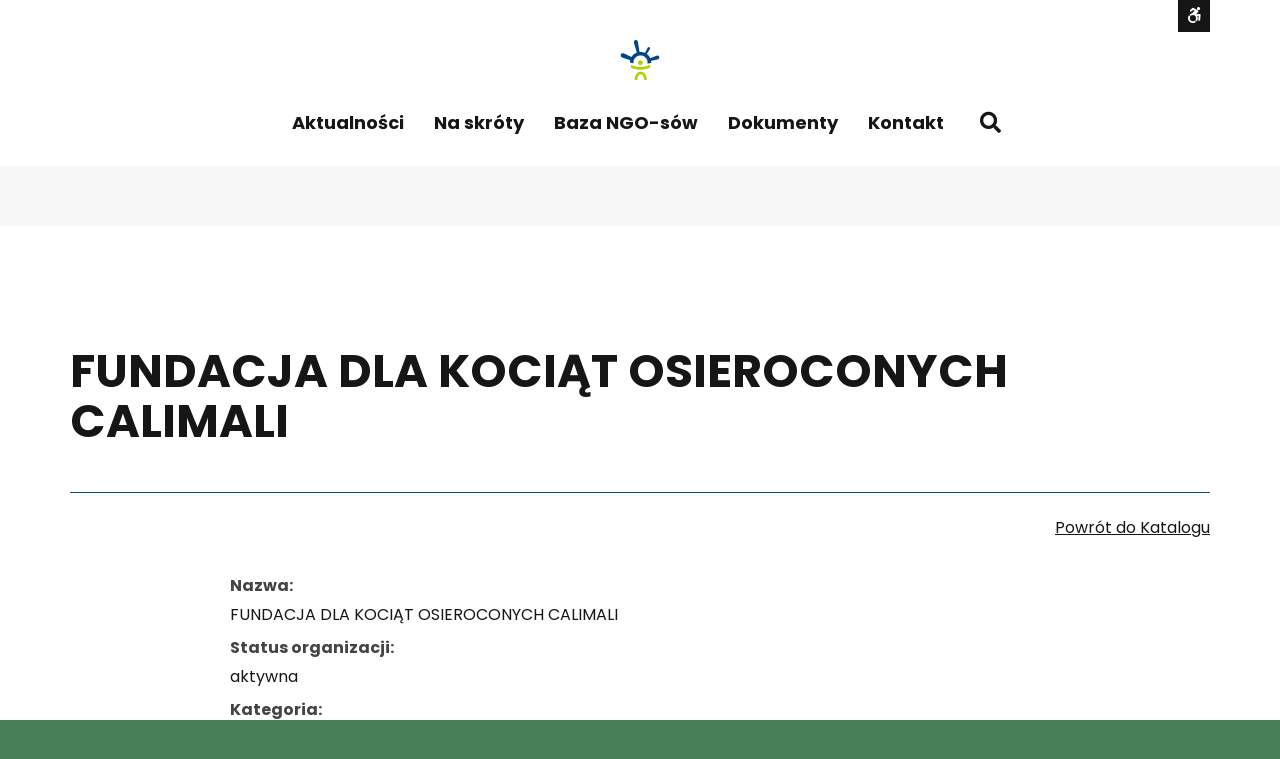

--- FILE ---
content_type: text/html; charset=UTF-8
request_url: https://wsparcie.sosnowiec.pl/baza-ngo-sow/fundacja-dla-kociat-osieroconych-calimali-2/
body_size: 15876
content:
<!DOCTYPE html>

<html lang="pl-PL">

	<head>
<!-- Google tag (gtag.js) -->
<script async src="https://www.googletagmanager.com/gtag/js?id=G-2XMJFL2REW"></script>
<script>
  window.dataLayer = window.dataLayer || [];
  function gtag(){dataLayer.push(arguments);}
  gtag('js', new Date());

  gtag('config', 'G-2XMJFL2REW');
</script>
<!-- Google tag (gtag.js) -->
<script async src="https://www.googletagmanager.com/gtag/js?id=G-2SEZJLC5XX"></script>
<script>
  window.dataLayer = window.dataLayer || [];
  function gtag(){dataLayer.push(arguments);}
  gtag('js', new Date());

  gtag('config', 'G-2SEZJLC5XX');
</script>
		<meta charset="UTF-8">
		<meta name="viewport" content="width=device-width, initial-scale=1">
		<link rel="pingback" href="https://wsparcie.sosnowiec.pl/xmlrpc.php">
					<link rel="icon" href="https://wsparcie.sosnowiec.pl/wp-content/uploads/2020/11/scop-favicon-alt.png" type="image/x-icon" />
			<link rel="shortcut icon" href="https://wsparcie.sosnowiec.pl/wp-content/uploads/2020/11/scop-favicon-alt.png" type="image/x-icon" />
		
		<title>FUNDACJA DLA KOCIĄT OSIEROCONYCH CALIMALI &#8211; Sosnowieckie Centrum Organizacji Pozarządowych</title>
<meta name='robots' content='max-image-preview:large' />
<link rel='dns-prefetch' href='//use.fontawesome.com' />
<link rel='dns-prefetch' href='//maxcdn.bootstrapcdn.com' />
<link rel='dns-prefetch' href='//fonts.googleapis.com' />
<link rel='preconnect' href='https://fonts.gstatic.com' crossorigin />
<link rel="alternate" type="application/rss+xml" title="Sosnowieckie Centrum Organizacji Pozarządowych &raquo; Kanał z wpisami" href="https://wsparcie.sosnowiec.pl/feed/" />
<script type="text/javascript">
/* <![CDATA[ */
window._wpemojiSettings = {"baseUrl":"https:\/\/s.w.org\/images\/core\/emoji\/14.0.0\/72x72\/","ext":".png","svgUrl":"https:\/\/s.w.org\/images\/core\/emoji\/14.0.0\/svg\/","svgExt":".svg","source":{"concatemoji":"https:\/\/wsparcie.sosnowiec.pl\/wp-includes\/js\/wp-emoji-release.min.js?ver=6.4.7"}};
/*! This file is auto-generated */
!function(i,n){var o,s,e;function c(e){try{var t={supportTests:e,timestamp:(new Date).valueOf()};sessionStorage.setItem(o,JSON.stringify(t))}catch(e){}}function p(e,t,n){e.clearRect(0,0,e.canvas.width,e.canvas.height),e.fillText(t,0,0);var t=new Uint32Array(e.getImageData(0,0,e.canvas.width,e.canvas.height).data),r=(e.clearRect(0,0,e.canvas.width,e.canvas.height),e.fillText(n,0,0),new Uint32Array(e.getImageData(0,0,e.canvas.width,e.canvas.height).data));return t.every(function(e,t){return e===r[t]})}function u(e,t,n){switch(t){case"flag":return n(e,"\ud83c\udff3\ufe0f\u200d\u26a7\ufe0f","\ud83c\udff3\ufe0f\u200b\u26a7\ufe0f")?!1:!n(e,"\ud83c\uddfa\ud83c\uddf3","\ud83c\uddfa\u200b\ud83c\uddf3")&&!n(e,"\ud83c\udff4\udb40\udc67\udb40\udc62\udb40\udc65\udb40\udc6e\udb40\udc67\udb40\udc7f","\ud83c\udff4\u200b\udb40\udc67\u200b\udb40\udc62\u200b\udb40\udc65\u200b\udb40\udc6e\u200b\udb40\udc67\u200b\udb40\udc7f");case"emoji":return!n(e,"\ud83e\udef1\ud83c\udffb\u200d\ud83e\udef2\ud83c\udfff","\ud83e\udef1\ud83c\udffb\u200b\ud83e\udef2\ud83c\udfff")}return!1}function f(e,t,n){var r="undefined"!=typeof WorkerGlobalScope&&self instanceof WorkerGlobalScope?new OffscreenCanvas(300,150):i.createElement("canvas"),a=r.getContext("2d",{willReadFrequently:!0}),o=(a.textBaseline="top",a.font="600 32px Arial",{});return e.forEach(function(e){o[e]=t(a,e,n)}),o}function t(e){var t=i.createElement("script");t.src=e,t.defer=!0,i.head.appendChild(t)}"undefined"!=typeof Promise&&(o="wpEmojiSettingsSupports",s=["flag","emoji"],n.supports={everything:!0,everythingExceptFlag:!0},e=new Promise(function(e){i.addEventListener("DOMContentLoaded",e,{once:!0})}),new Promise(function(t){var n=function(){try{var e=JSON.parse(sessionStorage.getItem(o));if("object"==typeof e&&"number"==typeof e.timestamp&&(new Date).valueOf()<e.timestamp+604800&&"object"==typeof e.supportTests)return e.supportTests}catch(e){}return null}();if(!n){if("undefined"!=typeof Worker&&"undefined"!=typeof OffscreenCanvas&&"undefined"!=typeof URL&&URL.createObjectURL&&"undefined"!=typeof Blob)try{var e="postMessage("+f.toString()+"("+[JSON.stringify(s),u.toString(),p.toString()].join(",")+"));",r=new Blob([e],{type:"text/javascript"}),a=new Worker(URL.createObjectURL(r),{name:"wpTestEmojiSupports"});return void(a.onmessage=function(e){c(n=e.data),a.terminate(),t(n)})}catch(e){}c(n=f(s,u,p))}t(n)}).then(function(e){for(var t in e)n.supports[t]=e[t],n.supports.everything=n.supports.everything&&n.supports[t],"flag"!==t&&(n.supports.everythingExceptFlag=n.supports.everythingExceptFlag&&n.supports[t]);n.supports.everythingExceptFlag=n.supports.everythingExceptFlag&&!n.supports.flag,n.DOMReady=!1,n.readyCallback=function(){n.DOMReady=!0}}).then(function(){return e}).then(function(){var e;n.supports.everything||(n.readyCallback(),(e=n.source||{}).concatemoji?t(e.concatemoji):e.wpemoji&&e.twemoji&&(t(e.twemoji),t(e.wpemoji)))}))}((window,document),window._wpemojiSettings);
/* ]]> */
</script>
<link rel='stylesheet' id='mec-select2-style-css' href='https://wsparcie.sosnowiec.pl/wp-content/plugins/modern-events-calendar-lite/assets/packages/select2/select2.min.css?ver=5.15.5' type='text/css' media='all' />
<link rel='stylesheet' id='mec-font-icons-css' href='https://wsparcie.sosnowiec.pl/wp-content/plugins/modern-events-calendar-lite/assets/css/iconfonts.css?ver=6.4.7' type='text/css' media='all' />
<link rel='stylesheet' id='mec-frontend-style-css' href='https://wsparcie.sosnowiec.pl/wp-content/plugins/modern-events-calendar-lite/assets/css/frontend.min.css?ver=5.15.5' type='text/css' media='all' />
<link rel='stylesheet' id='mec-tooltip-style-css' href='https://wsparcie.sosnowiec.pl/wp-content/plugins/modern-events-calendar-lite/assets/packages/tooltip/tooltip.css?ver=6.4.7' type='text/css' media='all' />
<link rel='stylesheet' id='mec-tooltip-shadow-style-css' href='https://wsparcie.sosnowiec.pl/wp-content/plugins/modern-events-calendar-lite/assets/packages/tooltip/tooltipster-sideTip-shadow.min.css?ver=6.4.7' type='text/css' media='all' />
<link rel='stylesheet' id='mec-featherlight-style-css' href='https://wsparcie.sosnowiec.pl/wp-content/plugins/modern-events-calendar-lite/assets/packages/featherlight/featherlight.css?ver=6.4.7' type='text/css' media='all' />
<link rel='stylesheet' id='mec-dynamic-styles-css' href='https://wsparcie.sosnowiec.pl/wp-content/plugins/modern-events-calendar-lite/assets/css/dyncss.css?ver=6.4.7' type='text/css' media='all' />
<style id='mec-dynamic-styles-inline-css' type='text/css'>
.mec-event-grid-minimal .mec-modal-booking-button:hover, .mec-events-timeline-wrap .mec-organizer-item a, .mec-events-timeline-wrap .mec-organizer-item:after, .mec-events-timeline-wrap .mec-shortcode-organizers i, .mec-timeline-event .mec-modal-booking-button, .mec-wrap .mec-map-lightbox-wp.mec-event-list-classic .mec-event-date, .mec-timetable-t2-col .mec-modal-booking-button:hover, .mec-event-container-classic .mec-modal-booking-button:hover, .mec-calendar-events-side .mec-modal-booking-button:hover, .mec-event-grid-yearly  .mec-modal-booking-button, .mec-events-agenda .mec-modal-booking-button, .mec-event-grid-simple .mec-modal-booking-button, .mec-event-list-minimal  .mec-modal-booking-button:hover, .mec-timeline-month-divider,  .mec-wrap.colorskin-custom .mec-totalcal-box .mec-totalcal-view span:hover,.mec-wrap.colorskin-custom .mec-calendar.mec-event-calendar-classic .mec-selected-day,.mec-wrap.colorskin-custom .mec-color, .mec-wrap.colorskin-custom .mec-event-sharing-wrap .mec-event-sharing > li:hover a, .mec-wrap.colorskin-custom .mec-color-hover:hover, .mec-wrap.colorskin-custom .mec-color-before *:before ,.mec-wrap.colorskin-custom .mec-widget .mec-event-grid-classic.owl-carousel .owl-nav i,.mec-wrap.colorskin-custom .mec-event-list-classic a.magicmore:hover,.mec-wrap.colorskin-custom .mec-event-grid-simple:hover .mec-event-title,.mec-wrap.colorskin-custom .mec-single-event .mec-event-meta dd.mec-events-event-categories:before,.mec-wrap.colorskin-custom .mec-single-event-date:before,.mec-wrap.colorskin-custom .mec-single-event-time:before,.mec-wrap.colorskin-custom .mec-events-meta-group.mec-events-meta-group-venue:before,.mec-wrap.colorskin-custom .mec-calendar .mec-calendar-side .mec-previous-month i,.mec-wrap.colorskin-custom .mec-calendar .mec-calendar-side .mec-next-month,.mec-wrap.colorskin-custom .mec-calendar .mec-calendar-side .mec-previous-month:hover,.mec-wrap.colorskin-custom .mec-calendar .mec-calendar-side .mec-next-month:hover,.mec-wrap.colorskin-custom .mec-calendar.mec-event-calendar-classic dt.mec-selected-day:hover,.mec-wrap.colorskin-custom .mec-infowindow-wp h5 a:hover, .colorskin-custom .mec-events-meta-group-countdown .mec-end-counts h3,.mec-calendar .mec-calendar-side .mec-next-month i,.mec-wrap .mec-totalcal-box i,.mec-calendar .mec-event-article .mec-event-title a:hover,.mec-attendees-list-details .mec-attendee-profile-link a:hover,.mec-wrap.colorskin-custom .mec-next-event-details li i, .mec-next-event-details i:before, .mec-marker-infowindow-wp .mec-marker-infowindow-count, .mec-next-event-details a,.mec-wrap.colorskin-custom .mec-events-masonry-cats a.mec-masonry-cat-selected,.lity .mec-color,.lity .mec-color-before :before,.lity .mec-color-hover:hover,.lity .mec-wrap .mec-color,.lity .mec-wrap .mec-color-before :before,.lity .mec-wrap .mec-color-hover:hover,.leaflet-popup-content .mec-color,.leaflet-popup-content .mec-color-before :before,.leaflet-popup-content .mec-color-hover:hover,.leaflet-popup-content .mec-wrap .mec-color,.leaflet-popup-content .mec-wrap .mec-color-before :before,.leaflet-popup-content .mec-wrap .mec-color-hover:hover, .mec-calendar.mec-calendar-daily .mec-calendar-d-table .mec-daily-view-day.mec-daily-view-day-active.mec-color, .mec-map-boxshow div .mec-map-view-event-detail.mec-event-detail i,.mec-map-boxshow div .mec-map-view-event-detail.mec-event-detail:hover,.mec-map-boxshow .mec-color,.mec-map-boxshow .mec-color-before :before,.mec-map-boxshow .mec-color-hover:hover,.mec-map-boxshow .mec-wrap .mec-color,.mec-map-boxshow .mec-wrap .mec-color-before :before,.mec-map-boxshow .mec-wrap .mec-color-hover:hover, .mec-choosen-time-message, .mec-booking-calendar-month-navigation .mec-next-month:hover, .mec-booking-calendar-month-navigation .mec-previous-month:hover{color: #487f5b}.mec-skin-carousel-container .mec-event-footer-carousel-type3 .mec-modal-booking-button:hover, .mec-wrap.colorskin-custom .mec-event-sharing .mec-event-share:hover .event-sharing-icon,.mec-wrap.colorskin-custom .mec-event-grid-clean .mec-event-date,.mec-wrap.colorskin-custom .mec-event-list-modern .mec-event-sharing > li:hover a i,.mec-wrap.colorskin-custom .mec-event-list-modern .mec-event-sharing .mec-event-share:hover .mec-event-sharing-icon,.mec-wrap.colorskin-custom .mec-event-list-modern .mec-event-sharing li:hover a i,.mec-wrap.colorskin-custom .mec-calendar:not(.mec-event-calendar-classic) .mec-selected-day,.mec-wrap.colorskin-custom .mec-calendar .mec-selected-day:hover,.mec-wrap.colorskin-custom .mec-calendar .mec-calendar-row  dt.mec-has-event:hover,.mec-wrap.colorskin-custom .mec-calendar .mec-has-event:after, .mec-wrap.colorskin-custom .mec-bg-color, .mec-wrap.colorskin-custom .mec-bg-color-hover:hover, .colorskin-custom .mec-event-sharing-wrap:hover > li, .mec-wrap.colorskin-custom .mec-totalcal-box .mec-totalcal-view span.mec-totalcalview-selected,.mec-wrap .flip-clock-wrapper ul li a div div.inn,.mec-wrap .mec-totalcal-box .mec-totalcal-view span.mec-totalcalview-selected,.event-carousel-type1-head .mec-event-date-carousel,.mec-event-countdown-style3 .mec-event-date,#wrap .mec-wrap article.mec-event-countdown-style1,.mec-event-countdown-style1 .mec-event-countdown-part3 a.mec-event-button,.mec-wrap .mec-event-countdown-style2,.mec-map-get-direction-btn-cnt input[type="submit"],.mec-booking button,span.mec-marker-wrap,.mec-wrap.colorskin-custom .mec-timeline-events-container .mec-timeline-event-date:before, .mec-has-event-for-booking.mec-active .mec-calendar-novel-selected-day, .mec-booking-tooltip.multiple-time .mec-booking-calendar-date.mec-active, .mec-booking-tooltip.multiple-time .mec-booking-calendar-date:hover{background-color: #487f5b;}.mec-skin-carousel-container .mec-event-footer-carousel-type3 .mec-modal-booking-button:hover, .mec-timeline-month-divider, .mec-wrap.colorskin-custom .mec-single-event .mec-speakers-details ul li .mec-speaker-avatar a:hover img,.mec-wrap.colorskin-custom .mec-event-list-modern .mec-event-sharing > li:hover a i,.mec-wrap.colorskin-custom .mec-event-list-modern .mec-event-sharing .mec-event-share:hover .mec-event-sharing-icon,.mec-wrap.colorskin-custom .mec-event-list-standard .mec-month-divider span:before,.mec-wrap.colorskin-custom .mec-single-event .mec-social-single:before,.mec-wrap.colorskin-custom .mec-single-event .mec-frontbox-title:before,.mec-wrap.colorskin-custom .mec-calendar .mec-calendar-events-side .mec-table-side-day, .mec-wrap.colorskin-custom .mec-border-color, .mec-wrap.colorskin-custom .mec-border-color-hover:hover, .colorskin-custom .mec-single-event .mec-frontbox-title:before, .colorskin-custom .mec-single-event .mec-events-meta-group-booking form > h4:before, .mec-wrap.colorskin-custom .mec-totalcal-box .mec-totalcal-view span.mec-totalcalview-selected,.mec-wrap .mec-totalcal-box .mec-totalcal-view span.mec-totalcalview-selected,.event-carousel-type1-head .mec-event-date-carousel:after,.mec-wrap.colorskin-custom .mec-events-masonry-cats a.mec-masonry-cat-selected, .mec-marker-infowindow-wp .mec-marker-infowindow-count, .mec-wrap.colorskin-custom .mec-events-masonry-cats a:hover, .mec-has-event-for-booking .mec-calendar-novel-selected-day, .mec-booking-tooltip.multiple-time .mec-booking-calendar-date.mec-active, .mec-booking-tooltip.multiple-time .mec-booking-calendar-date:hover{border-color: #487f5b;}.mec-wrap.colorskin-custom .mec-event-countdown-style3 .mec-event-date:after,.mec-wrap.colorskin-custom .mec-month-divider span:before{border-bottom-color:#487f5b;}.mec-wrap.colorskin-custom  article.mec-event-countdown-style1 .mec-event-countdown-part2:after{border-color: transparent transparent transparent #487f5b;}.mec-wrap.colorskin-custom .mec-box-shadow-color { box-shadow: 0 4px 22px -7px #487f5b;}.mec-events-timeline-wrap .mec-shortcode-organizers, .mec-timeline-event .mec-modal-booking-button, .mec-events-timeline-wrap:before, .mec-wrap.colorskin-custom .mec-timeline-event-local-time, .mec-wrap.colorskin-custom .mec-timeline-event-time ,.mec-wrap.colorskin-custom .mec-timeline-event-location,.mec-choosen-time-message { background: rgba(72,127,91,.11);}.mec-wrap.colorskin-custom .mec-timeline-events-container .mec-timeline-event-date:after { background: rgba(72,127,91,.3);}
</style>
<link rel='stylesheet' id='mec-lity-style-css' href='https://wsparcie.sosnowiec.pl/wp-content/plugins/modern-events-calendar-lite/assets/packages/lity/lity.min.css?ver=6.4.7' type='text/css' media='all' />
<style id='wp-emoji-styles-inline-css' type='text/css'>

	img.wp-smiley, img.emoji {
		display: inline !important;
		border: none !important;
		box-shadow: none !important;
		height: 1em !important;
		width: 1em !important;
		margin: 0 0.07em !important;
		vertical-align: -0.1em !important;
		background: none !important;
		padding: 0 !important;
	}
</style>
<link rel='stylesheet' id='wp-block-library-css' href='https://wsparcie.sosnowiec.pl/wp-includes/css/dist/block-library/style.min.css?ver=6.4.7' type='text/css' media='all' />
<style id='classic-theme-styles-inline-css' type='text/css'>
/*! This file is auto-generated */
.wp-block-button__link{color:#fff;background-color:#32373c;border-radius:9999px;box-shadow:none;text-decoration:none;padding:calc(.667em + 2px) calc(1.333em + 2px);font-size:1.125em}.wp-block-file__button{background:#32373c;color:#fff;text-decoration:none}
</style>
<style id='global-styles-inline-css' type='text/css'>
body{--wp--preset--color--black: #000000;--wp--preset--color--cyan-bluish-gray: #abb8c3;--wp--preset--color--white: #ffffff;--wp--preset--color--pale-pink: #f78da7;--wp--preset--color--vivid-red: #cf2e2e;--wp--preset--color--luminous-vivid-orange: #ff6900;--wp--preset--color--luminous-vivid-amber: #fcb900;--wp--preset--color--light-green-cyan: #7bdcb5;--wp--preset--color--vivid-green-cyan: #00d084;--wp--preset--color--pale-cyan-blue: #8ed1fc;--wp--preset--color--vivid-cyan-blue: #0693e3;--wp--preset--color--vivid-purple: #9b51e0;--wp--preset--gradient--vivid-cyan-blue-to-vivid-purple: linear-gradient(135deg,rgba(6,147,227,1) 0%,rgb(155,81,224) 100%);--wp--preset--gradient--light-green-cyan-to-vivid-green-cyan: linear-gradient(135deg,rgb(122,220,180) 0%,rgb(0,208,130) 100%);--wp--preset--gradient--luminous-vivid-amber-to-luminous-vivid-orange: linear-gradient(135deg,rgba(252,185,0,1) 0%,rgba(255,105,0,1) 100%);--wp--preset--gradient--luminous-vivid-orange-to-vivid-red: linear-gradient(135deg,rgba(255,105,0,1) 0%,rgb(207,46,46) 100%);--wp--preset--gradient--very-light-gray-to-cyan-bluish-gray: linear-gradient(135deg,rgb(238,238,238) 0%,rgb(169,184,195) 100%);--wp--preset--gradient--cool-to-warm-spectrum: linear-gradient(135deg,rgb(74,234,220) 0%,rgb(151,120,209) 20%,rgb(207,42,186) 40%,rgb(238,44,130) 60%,rgb(251,105,98) 80%,rgb(254,248,76) 100%);--wp--preset--gradient--blush-light-purple: linear-gradient(135deg,rgb(255,206,236) 0%,rgb(152,150,240) 100%);--wp--preset--gradient--blush-bordeaux: linear-gradient(135deg,rgb(254,205,165) 0%,rgb(254,45,45) 50%,rgb(107,0,62) 100%);--wp--preset--gradient--luminous-dusk: linear-gradient(135deg,rgb(255,203,112) 0%,rgb(199,81,192) 50%,rgb(65,88,208) 100%);--wp--preset--gradient--pale-ocean: linear-gradient(135deg,rgb(255,245,203) 0%,rgb(182,227,212) 50%,rgb(51,167,181) 100%);--wp--preset--gradient--electric-grass: linear-gradient(135deg,rgb(202,248,128) 0%,rgb(113,206,126) 100%);--wp--preset--gradient--midnight: linear-gradient(135deg,rgb(2,3,129) 0%,rgb(40,116,252) 100%);--wp--preset--font-size--small: 13px;--wp--preset--font-size--medium: 20px;--wp--preset--font-size--large: 36px;--wp--preset--font-size--x-large: 42px;--wp--preset--spacing--20: 0.44rem;--wp--preset--spacing--30: 0.67rem;--wp--preset--spacing--40: 1rem;--wp--preset--spacing--50: 1.5rem;--wp--preset--spacing--60: 2.25rem;--wp--preset--spacing--70: 3.38rem;--wp--preset--spacing--80: 5.06rem;--wp--preset--shadow--natural: 6px 6px 9px rgba(0, 0, 0, 0.2);--wp--preset--shadow--deep: 12px 12px 50px rgba(0, 0, 0, 0.4);--wp--preset--shadow--sharp: 6px 6px 0px rgba(0, 0, 0, 0.2);--wp--preset--shadow--outlined: 6px 6px 0px -3px rgba(255, 255, 255, 1), 6px 6px rgba(0, 0, 0, 1);--wp--preset--shadow--crisp: 6px 6px 0px rgba(0, 0, 0, 1);}:where(.is-layout-flex){gap: 0.5em;}:where(.is-layout-grid){gap: 0.5em;}body .is-layout-flow > .alignleft{float: left;margin-inline-start: 0;margin-inline-end: 2em;}body .is-layout-flow > .alignright{float: right;margin-inline-start: 2em;margin-inline-end: 0;}body .is-layout-flow > .aligncenter{margin-left: auto !important;margin-right: auto !important;}body .is-layout-constrained > .alignleft{float: left;margin-inline-start: 0;margin-inline-end: 2em;}body .is-layout-constrained > .alignright{float: right;margin-inline-start: 2em;margin-inline-end: 0;}body .is-layout-constrained > .aligncenter{margin-left: auto !important;margin-right: auto !important;}body .is-layout-constrained > :where(:not(.alignleft):not(.alignright):not(.alignfull)){max-width: var(--wp--style--global--content-size);margin-left: auto !important;margin-right: auto !important;}body .is-layout-constrained > .alignwide{max-width: var(--wp--style--global--wide-size);}body .is-layout-flex{display: flex;}body .is-layout-flex{flex-wrap: wrap;align-items: center;}body .is-layout-flex > *{margin: 0;}body .is-layout-grid{display: grid;}body .is-layout-grid > *{margin: 0;}:where(.wp-block-columns.is-layout-flex){gap: 2em;}:where(.wp-block-columns.is-layout-grid){gap: 2em;}:where(.wp-block-post-template.is-layout-flex){gap: 1.25em;}:where(.wp-block-post-template.is-layout-grid){gap: 1.25em;}.has-black-color{color: var(--wp--preset--color--black) !important;}.has-cyan-bluish-gray-color{color: var(--wp--preset--color--cyan-bluish-gray) !important;}.has-white-color{color: var(--wp--preset--color--white) !important;}.has-pale-pink-color{color: var(--wp--preset--color--pale-pink) !important;}.has-vivid-red-color{color: var(--wp--preset--color--vivid-red) !important;}.has-luminous-vivid-orange-color{color: var(--wp--preset--color--luminous-vivid-orange) !important;}.has-luminous-vivid-amber-color{color: var(--wp--preset--color--luminous-vivid-amber) !important;}.has-light-green-cyan-color{color: var(--wp--preset--color--light-green-cyan) !important;}.has-vivid-green-cyan-color{color: var(--wp--preset--color--vivid-green-cyan) !important;}.has-pale-cyan-blue-color{color: var(--wp--preset--color--pale-cyan-blue) !important;}.has-vivid-cyan-blue-color{color: var(--wp--preset--color--vivid-cyan-blue) !important;}.has-vivid-purple-color{color: var(--wp--preset--color--vivid-purple) !important;}.has-black-background-color{background-color: var(--wp--preset--color--black) !important;}.has-cyan-bluish-gray-background-color{background-color: var(--wp--preset--color--cyan-bluish-gray) !important;}.has-white-background-color{background-color: var(--wp--preset--color--white) !important;}.has-pale-pink-background-color{background-color: var(--wp--preset--color--pale-pink) !important;}.has-vivid-red-background-color{background-color: var(--wp--preset--color--vivid-red) !important;}.has-luminous-vivid-orange-background-color{background-color: var(--wp--preset--color--luminous-vivid-orange) !important;}.has-luminous-vivid-amber-background-color{background-color: var(--wp--preset--color--luminous-vivid-amber) !important;}.has-light-green-cyan-background-color{background-color: var(--wp--preset--color--light-green-cyan) !important;}.has-vivid-green-cyan-background-color{background-color: var(--wp--preset--color--vivid-green-cyan) !important;}.has-pale-cyan-blue-background-color{background-color: var(--wp--preset--color--pale-cyan-blue) !important;}.has-vivid-cyan-blue-background-color{background-color: var(--wp--preset--color--vivid-cyan-blue) !important;}.has-vivid-purple-background-color{background-color: var(--wp--preset--color--vivid-purple) !important;}.has-black-border-color{border-color: var(--wp--preset--color--black) !important;}.has-cyan-bluish-gray-border-color{border-color: var(--wp--preset--color--cyan-bluish-gray) !important;}.has-white-border-color{border-color: var(--wp--preset--color--white) !important;}.has-pale-pink-border-color{border-color: var(--wp--preset--color--pale-pink) !important;}.has-vivid-red-border-color{border-color: var(--wp--preset--color--vivid-red) !important;}.has-luminous-vivid-orange-border-color{border-color: var(--wp--preset--color--luminous-vivid-orange) !important;}.has-luminous-vivid-amber-border-color{border-color: var(--wp--preset--color--luminous-vivid-amber) !important;}.has-light-green-cyan-border-color{border-color: var(--wp--preset--color--light-green-cyan) !important;}.has-vivid-green-cyan-border-color{border-color: var(--wp--preset--color--vivid-green-cyan) !important;}.has-pale-cyan-blue-border-color{border-color: var(--wp--preset--color--pale-cyan-blue) !important;}.has-vivid-cyan-blue-border-color{border-color: var(--wp--preset--color--vivid-cyan-blue) !important;}.has-vivid-purple-border-color{border-color: var(--wp--preset--color--vivid-purple) !important;}.has-vivid-cyan-blue-to-vivid-purple-gradient-background{background: var(--wp--preset--gradient--vivid-cyan-blue-to-vivid-purple) !important;}.has-light-green-cyan-to-vivid-green-cyan-gradient-background{background: var(--wp--preset--gradient--light-green-cyan-to-vivid-green-cyan) !important;}.has-luminous-vivid-amber-to-luminous-vivid-orange-gradient-background{background: var(--wp--preset--gradient--luminous-vivid-amber-to-luminous-vivid-orange) !important;}.has-luminous-vivid-orange-to-vivid-red-gradient-background{background: var(--wp--preset--gradient--luminous-vivid-orange-to-vivid-red) !important;}.has-very-light-gray-to-cyan-bluish-gray-gradient-background{background: var(--wp--preset--gradient--very-light-gray-to-cyan-bluish-gray) !important;}.has-cool-to-warm-spectrum-gradient-background{background: var(--wp--preset--gradient--cool-to-warm-spectrum) !important;}.has-blush-light-purple-gradient-background{background: var(--wp--preset--gradient--blush-light-purple) !important;}.has-blush-bordeaux-gradient-background{background: var(--wp--preset--gradient--blush-bordeaux) !important;}.has-luminous-dusk-gradient-background{background: var(--wp--preset--gradient--luminous-dusk) !important;}.has-pale-ocean-gradient-background{background: var(--wp--preset--gradient--pale-ocean) !important;}.has-electric-grass-gradient-background{background: var(--wp--preset--gradient--electric-grass) !important;}.has-midnight-gradient-background{background: var(--wp--preset--gradient--midnight) !important;}.has-small-font-size{font-size: var(--wp--preset--font-size--small) !important;}.has-medium-font-size{font-size: var(--wp--preset--font-size--medium) !important;}.has-large-font-size{font-size: var(--wp--preset--font-size--large) !important;}.has-x-large-font-size{font-size: var(--wp--preset--font-size--x-large) !important;}
.wp-block-navigation a:where(:not(.wp-element-button)){color: inherit;}
:where(.wp-block-post-template.is-layout-flex){gap: 1.25em;}:where(.wp-block-post-template.is-layout-grid){gap: 1.25em;}
:where(.wp-block-columns.is-layout-flex){gap: 2em;}:where(.wp-block-columns.is-layout-grid){gap: 2em;}
.wp-block-pullquote{font-size: 1.5em;line-height: 1.6;}
</style>
<link rel='stylesheet' id='animate-css' href='https://wsparcie.sosnowiec.pl/wp-content/plugins/pe-easy-slider/css/animate.css?ver=6.4.7' type='text/css' media='all' />
<link rel='stylesheet' id='pe-easy-slider-css' href='https://wsparcie.sosnowiec.pl/wp-content/plugins/pe-easy-slider/css/pe-easy-slider.css?ver=6.4.7' type='text/css' media='all' />
<link rel='stylesheet' id='pe-panels-css' href='https://wsparcie.sosnowiec.pl/wp-content/plugins/pe-panels/css/panels.min.css?ver=1.09' type='text/css' media='all' />
<link rel='stylesheet' id='redux-extendify-styles-css' href='https://wsparcie.sosnowiec.pl/wp-content/plugins/redux-framework/redux-core/assets/css/extendify-utilities.css?ver=4.4.12' type='text/css' media='all' />
<link rel='stylesheet' id='rs-plugin-settings-css' href='https://wsparcie.sosnowiec.pl/wp-content/plugins/revslider/public/assets/css/rs6.css?ver=6.2.23' type='text/css' media='all' />
<style id='rs-plugin-settings-inline-css' type='text/css'>
#rs-demo-id {}
</style>
<link rel='stylesheet' id='wpbdp_font_awesome-css' href='https://use.fontawesome.com/releases/v5.14.0/css/all.css?ver=5.14.0' type='text/css' media='all' />
<link rel='stylesheet' id='wpbdp-widgets-css' href='https://wsparcie.sosnowiec.pl/wp-content/plugins/business-directory-plugin/assets/css/widgets.min.css?ver=5.9.1' type='text/css' media='all' />
<link rel='stylesheet' id='wpbdp-base-css-css' href='https://wsparcie.sosnowiec.pl/wp-content/plugins/business-directory-plugin/assets/css/wpbdp.min.css?ver=5.9.1' type='text/css' media='all' />
<style id='wpbdp-base-css-inline-css' type='text/css'>
html{ --bd-main-color:#569AF6; --bd-main-color-20:#569AF633;--bd-main-color-8:#569AF614;}
</style>
<link rel='stylesheet' id='font-awesome-css' href='//maxcdn.bootstrapcdn.com/font-awesome/4.7.0/css/font-awesome.min.css?ver=6.4.7' type='text/css' media='all' />
<link rel='stylesheet' id='pe-recent-posts-css' href='https://wsparcie.sosnowiec.pl/wp-content/plugins/pe-recent-posts/css/pe-recent-posts.css?ver=6.4.7' type='text/css' media='all' />
<link rel='stylesheet' id='normalize-css' href='https://wsparcie.sosnowiec.pl/wp-content/themes/pe-eco-energy/css/normalize.min.css?ver=5.0.0' type='text/css' media='all' />
<link rel='stylesheet' id='font-awesome-all-css' href='https://wsparcie.sosnowiec.pl/wp-content/themes/pe-eco-energy/css/font-awesome/all.css?ver=5.13.0' type='text/css' media='all' />
<link rel='stylesheet' id='font-awesome-v4-shims-css' href='https://wsparcie.sosnowiec.pl/wp-content/themes/pe-eco-energy/css/font-awesome/v4-shims.css?ver=5.13.0' type='text/css' media='all' />
<link rel='stylesheet' id='pe-theme-css' href='https://wsparcie.sosnowiec.pl/wp-content/uploads/pe-eco-energy/css/theme.css' type='text/css' media='all' />
<link rel='stylesheet' id='pe-offcanvas-css' href='https://wsparcie.sosnowiec.pl/wp-content/uploads/pe-eco-energy/css/offcanvas.css' type='text/css' media='all' />
<link rel='stylesheet' id='pe-high-contrast-css' href='https://wsparcie.sosnowiec.pl/wp-content/uploads/pe-eco-energy/css/high-contrast.css' type='text/css' media='all' />
<link rel='stylesheet' id='pe-style-css' href='https://wsparcie.sosnowiec.pl/wp-content/themes/pe-eco-energy/style.css?ver=1.0' type='text/css' media='all' />
<link rel="preload" as="style" href="https://fonts.googleapis.com/css?family=Poppins:700,400&#038;subset=latin&#038;display=swap&#038;ver=1679042326" /><link rel="stylesheet" href="https://fonts.googleapis.com/css?family=Poppins:700,400&#038;subset=latin&#038;display=swap&#038;ver=1679042326" media="print" onload="this.media='all'"><noscript><link rel="stylesheet" href="https://fonts.googleapis.com/css?family=Poppins:700,400&#038;subset=latin&#038;display=swap&#038;ver=1679042326" /></noscript><link rel='stylesheet' id='default-styles-css' href='https://wsparcie.sosnowiec.pl/wp-content/plugins/business-directory-plugin/themes/default/assets/styles.css?ver=5.9.1' type='text/css' media='all' />
<script type="text/javascript" src="https://wsparcie.sosnowiec.pl/wp-includes/js/jquery/jquery.min.js?ver=3.7.1" id="jquery-core-js"></script>
<script type="text/javascript" id="jquery-migrate-js-extra">
/* <![CDATA[ */
var pemaps = {"key":"AIzaSyAx4-VNbsCGu9MqfyQClsx3DW9QmSLoHcw"};
/* ]]> */
</script>
<script type="text/javascript" src="https://wsparcie.sosnowiec.pl/wp-includes/js/jquery/jquery-migrate.min.js?ver=3.4.1" id="jquery-migrate-js"></script>
<script type="text/javascript" src="https://wsparcie.sosnowiec.pl/wp-includes/js/jquery/ui/core.min.js?ver=1.13.2" id="jquery-ui-core-js"></script>
<script type="text/javascript" src="https://wsparcie.sosnowiec.pl/wp-includes/js/jquery/ui/datepicker.min.js?ver=1.13.2" id="jquery-ui-datepicker-js"></script>
<script type="text/javascript" id="jquery-ui-datepicker-js-after">
/* <![CDATA[ */
jQuery(function(jQuery){jQuery.datepicker.setDefaults({"closeText":"Zamknij","currentText":"Dzisiaj","monthNames":["stycze\u0144","luty","marzec","kwiecie\u0144","maj","czerwiec","lipiec","sierpie\u0144","wrzesie\u0144","pa\u017adziernik","listopad","grudzie\u0144"],"monthNamesShort":["sty","lut","mar","kwi","maj","cze","lip","sie","wrz","pa\u017a","lis","gru"],"nextText":"Nast\u0119pny","prevText":"Poprzedni","dayNames":["niedziela","poniedzia\u0142ek","wtorek","\u015broda","czwartek","pi\u0105tek","sobota"],"dayNamesShort":["niedz.","pon.","wt.","\u015br.","czw.","pt.","sob."],"dayNamesMin":["N","P","W","\u015a","C","P","S"],"dateFormat":"yy-mm-dd","firstDay":1,"isRTL":false});});
/* ]]> */
</script>
<script type="text/javascript" id="mec-frontend-script-js-extra">
/* <![CDATA[ */
var mecdata = {"day":"dzie\u0144","days":"dni","hour":"godzina","hours":"godzin","minute":"minuta","minutes":"minut","second":"sekunda","seconds":"sekund","elementor_edit_mode":"no","recapcha_key":"","ajax_url":"https:\/\/wsparcie.sosnowiec.pl\/wp-admin\/admin-ajax.php","fes_nonce":"07027827d1","current_year":"2026","current_month":"01","datepicker_format":"yy-mm-dd&Y-m-d"};
/* ]]> */
</script>
<script type="text/javascript" src="https://wsparcie.sosnowiec.pl/wp-content/plugins/modern-events-calendar-lite/assets/js/frontend.js?ver=5.15.5" id="mec-frontend-script-js"></script>
<script type="text/javascript" src="https://wsparcie.sosnowiec.pl/wp-content/plugins/modern-events-calendar-lite/assets/js/events.js?ver=5.15.5" id="mec-events-script-js"></script>
<script type="text/javascript" src="https://wsparcie.sosnowiec.pl/wp-content/plugins/pe-recent-posts/js/bootstrap.min.js?ver=3.3.0" id="bootstrap.min-js"></script>
<script type="text/javascript" src="https://wsparcie.sosnowiec.pl/wp-content/plugins/shortcode-for-current-date/dist/script.js?ver=6.4.7" id="shortcode-for-current-date-script-js"></script>
<script type="text/javascript" src="https://wsparcie.sosnowiec.pl/wp-content/plugins/pe-eco-energy-plugin/js/map.js?ver=6.4.7" id="pe-map-js"></script>
<script type="text/javascript" src="https://wsparcie.sosnowiec.pl/wp-content/plugins/pe-eco-energy-plugin/js/jquery.countTo.js?ver=1" id="jquery.countTo-js"></script>
<script type="text/javascript" src="https://wsparcie.sosnowiec.pl/wp-content/plugins/pe-eco-energy-plugin/js/script.js?ver=1" id="pe-eco-energy-plugin-js-js"></script>
<script type="text/javascript" src="https://wsparcie.sosnowiec.pl/wp-content/plugins/revslider/public/assets/js/rbtools.min.js?ver=6.2.23" id="tp-tools-js"></script>
<script type="text/javascript" src="https://wsparcie.sosnowiec.pl/wp-content/plugins/revslider/public/assets/js/rs6.min.js?ver=6.2.23" id="revmin-js"></script>
<script type="text/javascript" src="https://wsparcie.sosnowiec.pl/wp-content/plugins/business-directory-plugin/vendors/jQuery-File-Upload/js/jquery.iframe-transport.js?ver=10.7.0" id="jquery-file-upload-iframe-transport-js"></script>
<script type="text/javascript" src="https://wsparcie.sosnowiec.pl/wp-content/plugins/business-directory-plugin/vendors/jQuery-File-Upload/js/jquery.fileupload.js?ver=10.7.0" id="jquery-file-upload-js"></script>
<script type="text/javascript" src="https://wsparcie.sosnowiec.pl/wp-content/plugins/business-directory-plugin/assets/js/dnd-upload.min.js?ver=5.9.1" id="wpbdp-dnd-upload-js"></script>
<script type="text/javascript" src="https://wsparcie.sosnowiec.pl/wp-content/plugins/business-directory-plugin/vendors/jquery-breakpoints.min.js?ver=0.0.11" id="breakpoints.js-js"></script>
<script type="text/javascript" src="https://wsparcie.sosnowiec.pl/wp-includes/js/jquery/ui/mouse.min.js?ver=1.13.2" id="jquery-ui-mouse-js"></script>
<script type="text/javascript" src="https://wsparcie.sosnowiec.pl/wp-includes/js/jquery/ui/sortable.min.js?ver=1.13.2" id="jquery-ui-sortable-js"></script>
<script type="text/javascript" id="wpbdp-js-js-extra">
/* <![CDATA[ */
var wpbdp_global = {"ajaxurl":"https:\/\/wsparcie.sosnowiec.pl\/wp-admin\/admin-ajax.php"};
/* ]]> */
</script>
<script type="text/javascript" src="https://wsparcie.sosnowiec.pl/wp-content/plugins/business-directory-plugin/assets/js/wpbdp.min.js?ver=5.9.1" id="wpbdp-js-js"></script>
<link rel="https://api.w.org/" href="https://wsparcie.sosnowiec.pl/wp-json/" /><link rel="EditURI" type="application/rsd+xml" title="RSD" href="https://wsparcie.sosnowiec.pl/xmlrpc.php?rsd" />
<meta name="generator" content="WordPress 6.4.7" />
<link rel="canonical" href="https://wsparcie.sosnowiec.pl/baza-ngo-sow/fundacja-dla-kociat-osieroconych-calimali-2/" />
<link rel='shortlink' href='https://wsparcie.sosnowiec.pl/?p=13148' />
<link rel="alternate" type="application/json+oembed" href="https://wsparcie.sosnowiec.pl/wp-json/oembed/1.0/embed?url=https%3A%2F%2Fwsparcie.sosnowiec.pl%2Fbaza-ngo-sow%2Ffundacja-dla-kociat-osieroconych-calimali-2%2F" />
<link rel="alternate" type="text/xml+oembed" href="https://wsparcie.sosnowiec.pl/wp-json/oembed/1.0/embed?url=https%3A%2F%2Fwsparcie.sosnowiec.pl%2Fbaza-ngo-sow%2Ffundacja-dla-kociat-osieroconych-calimali-2%2F&#038;format=xml" />
<link rel="preconnect" href="https://fonts.gstatic.com">
<link href="https://fonts.googleapis.com/css2?family=Poppins:ital,wght@1,400;1,500;1,700&display=swap" rel="stylesheet"><meta name="generator" content="Redux 4.4.12" /><meta name="generator" content="Powered by Slider Revolution 6.2.23 - responsive, Mobile-Friendly Slider Plugin for WordPress with comfortable drag and drop interface." />
<script type="text/javascript">function setREVStartSize(e){
			//window.requestAnimationFrame(function() {				 
				window.RSIW = window.RSIW===undefined ? window.innerWidth : window.RSIW;	
				window.RSIH = window.RSIH===undefined ? window.innerHeight : window.RSIH;	
				try {								
					var pw = document.getElementById(e.c).parentNode.offsetWidth,
						newh;
					pw = pw===0 || isNaN(pw) ? window.RSIW : pw;
					e.tabw = e.tabw===undefined ? 0 : parseInt(e.tabw);
					e.thumbw = e.thumbw===undefined ? 0 : parseInt(e.thumbw);
					e.tabh = e.tabh===undefined ? 0 : parseInt(e.tabh);
					e.thumbh = e.thumbh===undefined ? 0 : parseInt(e.thumbh);
					e.tabhide = e.tabhide===undefined ? 0 : parseInt(e.tabhide);
					e.thumbhide = e.thumbhide===undefined ? 0 : parseInt(e.thumbhide);
					e.mh = e.mh===undefined || e.mh=="" || e.mh==="auto" ? 0 : parseInt(e.mh,0);		
					if(e.layout==="fullscreen" || e.l==="fullscreen") 						
						newh = Math.max(e.mh,window.RSIH);					
					else{					
						e.gw = Array.isArray(e.gw) ? e.gw : [e.gw];
						for (var i in e.rl) if (e.gw[i]===undefined || e.gw[i]===0) e.gw[i] = e.gw[i-1];					
						e.gh = e.el===undefined || e.el==="" || (Array.isArray(e.el) && e.el.length==0)? e.gh : e.el;
						e.gh = Array.isArray(e.gh) ? e.gh : [e.gh];
						for (var i in e.rl) if (e.gh[i]===undefined || e.gh[i]===0) e.gh[i] = e.gh[i-1];
											
						var nl = new Array(e.rl.length),
							ix = 0,						
							sl;					
						e.tabw = e.tabhide>=pw ? 0 : e.tabw;
						e.thumbw = e.thumbhide>=pw ? 0 : e.thumbw;
						e.tabh = e.tabhide>=pw ? 0 : e.tabh;
						e.thumbh = e.thumbhide>=pw ? 0 : e.thumbh;					
						for (var i in e.rl) nl[i] = e.rl[i]<window.RSIW ? 0 : e.rl[i];
						sl = nl[0];									
						for (var i in nl) if (sl>nl[i] && nl[i]>0) { sl = nl[i]; ix=i;}															
						var m = pw>(e.gw[ix]+e.tabw+e.thumbw) ? 1 : (pw-(e.tabw+e.thumbw)) / (e.gw[ix]);					
						newh =  (e.gh[ix] * m) + (e.tabh + e.thumbh);
					}				
					if(window.rs_init_css===undefined) window.rs_init_css = document.head.appendChild(document.createElement("style"));					
					document.getElementById(e.c).height = newh+"px";
					window.rs_init_css.innerHTML += "#"+e.c+"_wrapper { height: "+newh+"px }";				
				} catch(e){
					console.log("Failure at Presize of Slider:" + e)
				}					   
			//});
		  };</script>
		<style type="text/css" id="wp-custom-css">
			ul {
  list-style-type: none !important
}		</style>
			</head>

	<body class="wpbdp_listing-template-default single single-wpbdp_listing postid-13148 sticky-bar menu-standard noheader wcag  wcagfocus focus-contrast-only wcagfocussections-contrast-only wcaghover wcag-icon header-background-image-on wpbdp-with-button-styles business-directory wpbdp-view-show_listing wpbdp-wp-theme-pe-eco-energy wpbdp-theme-default">

		<div id="pe-main">

			<div id="pe-main-header"><p id="pe-main-header-title" class="sr-only">Sosnowieckie Centrum Organizacji Pozarządowych</p></div>
<nav id="pe-skip-menu" role="navigation" aria-label="Skip Content menu">
	<div class="pe-skip-menu"><ul id="menu-skip-menu" class="menu"><li id="menu-item-2882" class="menu-item menu-item-type-custom menu-item-object-custom menu-item-2882"><a href="#pe-main-menu">Przejdź do&nbsp;menu głównego</a></li>
<li id="menu-item-2883" class="menu-item menu-item-type-custom menu-item-object-custom menu-item-2883"><a href="#pe-top1">Przejdź do&nbsp;treści</a></li>
<li id="menu-item-2884" class="menu-item menu-item-type-custom menu-item-object-custom menu-item-2884"><a href="#pe-footer">Przejdź do&nbsp;stopki</a></li>
</ul></div></nav>


	<header id="pe-header" class="header-standard topbar-mode-default topbar-shadow-on-scroll ">
		<div id="pe-header-in">
			
				<div id="pe-logo-nav" class="clearfix" role="region" tabindex="-1">
					<div id="pe-header-body" class="clearfix menu-center">
						<div id="pe-header-body-in" class="clearfix">
							<div id="pe-wcag" class="pe-container ">
	<div id="pe-wcag-inside" class="clearfix">
					<div id="pe-logo">
				<a href="https://wsparcie.sosnowiec.pl/" class="pe-logo-img" title="Sosnowieckie Centrum Organizacji Pozarządowych" rel="home">
					<span class="logo"><img src="https://wsparcie.sosnowiec.pl/wp-content/uploads/2020/11/scop-logo-x.svg" alt="Sosnowieckie Centrum Organizacji Pozarządowych" ></span>
				</a>
			</div>
							<button class="pe-wcag-icon">
				<em class="fa fa-wheelchair-alt" aria-hidden="true"></em>
				<span class="sr-only">WCAG settings</span>
			</button>
			<div class="pe-wcag-settings clearfix">
				<ul>
											<li class="contrast">
							<ul>
								<li class="separator contrast-label">Kontrast</li>
								<li><button class="pe-normal" data-href="https://wsparcie.sosnowiec.pl/index.php?contrast=normal"><span title="Domyślny kontrast" class="fa fa-adjust" aria-hidden="true"></span><span class="sr-only">Domyślny kontrast</span></button></li>
																									<li><button class="pe-highcontrast" data-href="https://wsparcie.sosnowiec.pl/index.php?contrast=highcontrast"><span title="Czarno-biały kontrast" class="fa fa-eye" aria-hidden="true"></span><span class="sr-only">Czarno-biały kontrast</span></button></li>
									<li><button class="pe-highcontrast2" data-href="https://wsparcie.sosnowiec.pl/index.php?contrast=highcontrast2"><span title="Czarno-żółty kontrast" class="fa fa-eye" aria-hidden="true"></span><span class="sr-only">Czarno-żółty kontrast</span></button></li>
									<li><button class="pe-highcontrast3" data-href="https://wsparcie.sosnowiec.pl/index.php?contrast=highcontrast3"><span title="Żółto-czarny kontrast" class="fa fa-eye" aria-hidden="true"></span><span class="sr-only">Żółto-czarny kontrast</span></button></li>
															</ul>
						</li>
																<li class="page-width">
							<ul>
								<li class="separator page-width-label">Układ</li>
								<li><button class="pe-fixed" data-href="https://wsparcie.sosnowiec.pl/index.php?width=fixed"><span title="Stały układ" class="fa fa-compress" aria-hidden="true"></span><span class="sr-only">Stały układ</span></button></li>
								<li><button class="pe-wide" data-href="https://wsparcie.sosnowiec.pl/index.php?width=wide"><span title="Szeroki układ" class="fa fa-expand" aria-hidden="true"></span><span class="sr-only">Szeroki układ</span></button></li>
							</ul>
						</li>
																<li class="resizer">
							<ul>
								<li class="separator resizer-label">Czcionka</li>
								<li><button class="pe-font-smaller" data-href="https://wsparcie.sosnowiec.pl/index.php?fontsize=70"><span title="Mniejsza czcionka" class="fa fa-minus-circle" aria-hidden="true"></span><span class="sr-only">Mniejsza czcionka</span></button></li>
								<li><button class="pe-font-larger" data-href="https://wsparcie.sosnowiec.pl/index.php?fontsize=130"><span title="Większa czcionka" class="fa fa-plus-circle" aria-hidden="true"></span><span class="sr-only">Większa czcionka</span></button></li>
								<li><button class="pe-font-readable" data-href="https://wsparcie.sosnowiec.pl/index.php?readablefont=yes"><span title="Czytelna czcionka" class="fa fa-font" aria-hidden="true"></span><span class="sr-only">Czytelna czcionka</span></button></li>
								<li><button class="pe-font-normal" data-href="https://wsparcie.sosnowiec.pl/index.php?fontsize=100"><span title="Default Font" class="fa fa-undo" aria-hidden="true"></span><span class="sr-only">Default Font</span></button></li>
							</ul>
						</li>
									</ul>
				<div role="tablist">
					<button class="pe-wcag-close" role="tab">
						<em class="fa fa-times" aria-hidden="true"></em>
						<span class="sr-only">Close WCAG settings</span>
					</button>
				</div>
			</div>
			</div>
</div>							<div id="pe-nav" class="pe-container  search-popup">


																	<nav id="pe-main-menu" tabindex="-1" aria-label="Primary menu">
																					<div class="pe-main-menu"><ul id="menu-menu-glowne" class="nav-menu"><li id="menu-item-10394" class="menu-item menu-item-type-taxonomy menu-item-object-category menu-item-10394"><a title="Najnowsze wydarzenia" href="https://wsparcie.sosnowiec.pl/kategoria/aktualnosci/">Aktualności</a></li>
<li id="menu-item-3041" class="menu-item menu-item-type-custom menu-item-object-custom menu-item-has-children menu-item-3041"><a aria-haspopup="true">Na&nbsp;skróty</a>
<div class="nav-dropdown"><ul class="nav-dropdown-in main-menu">
	<li id="menu-item-15570" class="menu-item menu-item-type-post_type menu-item-object-page menu-item-15570"><a href="https://wsparcie.sosnowiec.pl/rezerwacja-sali-w-scop/">Rezerwacja sali w&nbsp;SCOP</a></li>
	<li id="menu-item-10389" class="menu-item menu-item-type-custom menu-item-object-custom menu-item-10389"><a title="Weź dotację z Miasta" href="https://sosnowiec.engo.org.pl/konkursy-trwajace">Generator eNGO</a></li>
	<li id="menu-item-10391" class="menu-item menu-item-type-post_type menu-item-object-page menu-item-has-children menu-item-10391"><a title="Podział według kategorii" href="https://wsparcie.sosnowiec.pl/konkursy-ofert/" aria-haspopup="true">Konkursy ofert</a>
	<div class="nav-dropdown"><ul class="nav-dropdown-in main-menu">
		<li id="menu-item-10695" class="menu-item menu-item-type-taxonomy menu-item-object-category menu-item-10695"><a href="https://wsparcie.sosnowiec.pl/kategoria/konkursy-ofert/zdrowie/">Zdrowie</a></li>
		<li id="menu-item-10694" class="menu-item menu-item-type-taxonomy menu-item-object-category menu-item-10694"><a href="https://wsparcie.sosnowiec.pl/kategoria/konkursy-ofert/sport-turystyka-i-krajoznawstwo/">Sport, turystyka i&nbsp;krajoznawstwo</a></li>
		<li id="menu-item-10692" class="menu-item menu-item-type-taxonomy menu-item-object-category menu-item-10692"><a href="https://wsparcie.sosnowiec.pl/kategoria/konkursy-ofert/kultura/">Kultura</a></li>
		<li id="menu-item-10693" class="menu-item menu-item-type-taxonomy menu-item-object-category menu-item-10693"><a href="https://wsparcie.sosnowiec.pl/kategoria/konkursy-ofert/polityka-spoleczna/">Polityka społeczna</a></li>
		<li id="menu-item-12304" class="menu-item menu-item-type-taxonomy menu-item-object-category menu-item-12304"><a href="https://wsparcie.sosnowiec.pl/kategoria/konkursy-ofert/ekologia/">Ekologia</a></li>
		<li id="menu-item-16995" class="menu-item menu-item-type-taxonomy menu-item-object-category menu-item-16995"><a href="https://wsparcie.sosnowiec.pl/kategoria/konkursy-ofert/ogrodki-dzialkowe/">Ogródki działkowe</a></li>
	</ul></div>
</li>
	<li id="menu-item-10390" class="menu-item menu-item-type-post_type menu-item-object-page menu-item-10390"><a title="Wzory ofert, rozporządzenia" href="https://wsparcie.sosnowiec.pl/granty/">Granty</a></li>
	<li id="menu-item-10392" class="menu-item menu-item-type-post_type menu-item-object-page menu-item-10392"><a title="Wspieraj lokalnie" href="https://wsparcie.sosnowiec.pl/zostaw-15-podatku-w-sosnowcu/">Zostaw 1,5% podatku w&nbsp;Sosnowcu</a></li>
	<li id="menu-item-12280" class="menu-item menu-item-type-post_type menu-item-object-page menu-item-12280"><a href="https://wsparcie.sosnowiec.pl/sosnowiecka-rada-pozytku-publicznego/">Sosnowiecka Rada Działalności Pożytku Publicznego</a></li>
	<li id="menu-item-10393" class="menu-item menu-item-type-custom menu-item-object-custom menu-item-10393"><a title="Darmowe porady prawne" href="https://www.sosnowiec.pl/darmowa-pomoc-prawna-i-poradnictwo-obywatelskie/">Pomoc prawna</a></li>
	<li id="menu-item-14109" class="menu-item menu-item-type-taxonomy menu-item-object-category menu-item-14109"><a title="Galeria zdjęć SCOP" href="https://wsparcie.sosnowiec.pl/kategoria/galeria/">Galeria</a></li>
</ul></div>
</li>
<li id="menu-item-2939" class="menu-item menu-item-type-custom menu-item-object-custom menu-item-2939"><a title="Baza sosnowieckich organizacji pozarządowych" href="/baza-ngo-sow/">Baza NGO-sów</a></li>
<li id="menu-item-3042" class="menu-item menu-item-type-custom menu-item-object-custom menu-item-3042"><a title="Dokumenty strategiczne" href="/dokumenty-strategiczne">Dokumenty</a></li>
<li id="menu-item-2984" class="menu-item menu-item-type-post_type menu-item-object-page menu-item-2984"><a title="Kontakt z nami" href="https://wsparcie.sosnowiec.pl/kontakt/">Kontakt</a></li>
</ul></div>																			</nav>

																			<div id="pe-offcanvas-button">
											<a href="#" class="toggle-nav open"><span class="fa fa-navicon" aria-hidden="true"></span><span class="sr-only">Offcanvas Sidebar</span></a>
										</div>
									
									
		<div id="pe-offcanvas" class="off-canvas-right">
			<div id="pe-offcanvas-toolbar">
				<a class="toggle-nav close" href="#"><span class="x-icon" aria-hidden="true"></span><span class="sr-only">Close Offcanvas Sidebar</span></a>
			</div>

			<div id="pe-offcanvas-content" class="pe-offcanvas">
				<div class="row">
					<div class="pe-offcanvas-menu pe-widget"><ul id="menu-menu-glowne-1" class="nav-menu"><li class="menu-item menu-item-type-taxonomy menu-item-object-category menu-item-10394"><a title="Najnowsze wydarzenia" href="https://wsparcie.sosnowiec.pl/kategoria/aktualnosci/">Aktualności</a></li>
<li class="menu-item menu-item-type-custom menu-item-object-custom menu-item-has-children menu-item-3041"><a aria-haspopup="true">Na&nbsp;skróty</a>
<div class="nav-dropdown"><ul class="nav-dropdown-in main-menu">
	<li class="menu-item menu-item-type-post_type menu-item-object-page menu-item-15570"><a href="https://wsparcie.sosnowiec.pl/rezerwacja-sali-w-scop/">Rezerwacja sali w&nbsp;SCOP</a></li>
	<li class="menu-item menu-item-type-custom menu-item-object-custom menu-item-10389"><a title="Weź dotację z Miasta" href="https://sosnowiec.engo.org.pl/konkursy-trwajace">Generator eNGO</a></li>
	<li class="menu-item menu-item-type-post_type menu-item-object-page menu-item-has-children menu-item-10391"><a title="Podział według kategorii" href="https://wsparcie.sosnowiec.pl/konkursy-ofert/" aria-haspopup="true">Konkursy ofert</a>
	<div class="nav-dropdown"><ul class="nav-dropdown-in main-menu">
		<li class="menu-item menu-item-type-taxonomy menu-item-object-category menu-item-10695"><a href="https://wsparcie.sosnowiec.pl/kategoria/konkursy-ofert/zdrowie/">Zdrowie</a></li>
		<li class="menu-item menu-item-type-taxonomy menu-item-object-category menu-item-10694"><a href="https://wsparcie.sosnowiec.pl/kategoria/konkursy-ofert/sport-turystyka-i-krajoznawstwo/">Sport, turystyka i&nbsp;krajoznawstwo</a></li>
		<li class="menu-item menu-item-type-taxonomy menu-item-object-category menu-item-10692"><a href="https://wsparcie.sosnowiec.pl/kategoria/konkursy-ofert/kultura/">Kultura</a></li>
		<li class="menu-item menu-item-type-taxonomy menu-item-object-category menu-item-10693"><a href="https://wsparcie.sosnowiec.pl/kategoria/konkursy-ofert/polityka-spoleczna/">Polityka społeczna</a></li>
		<li class="menu-item menu-item-type-taxonomy menu-item-object-category menu-item-12304"><a href="https://wsparcie.sosnowiec.pl/kategoria/konkursy-ofert/ekologia/">Ekologia</a></li>
		<li class="menu-item menu-item-type-taxonomy menu-item-object-category menu-item-16995"><a href="https://wsparcie.sosnowiec.pl/kategoria/konkursy-ofert/ogrodki-dzialkowe/">Ogródki działkowe</a></li>
	</ul></div>
</li>
	<li class="menu-item menu-item-type-post_type menu-item-object-page menu-item-10390"><a title="Wzory ofert, rozporządzenia" href="https://wsparcie.sosnowiec.pl/granty/">Granty</a></li>
	<li class="menu-item menu-item-type-post_type menu-item-object-page menu-item-10392"><a title="Wspieraj lokalnie" href="https://wsparcie.sosnowiec.pl/zostaw-15-podatku-w-sosnowcu/">Zostaw 1,5% podatku w&nbsp;Sosnowcu</a></li>
	<li class="menu-item menu-item-type-post_type menu-item-object-page menu-item-12280"><a href="https://wsparcie.sosnowiec.pl/sosnowiecka-rada-pozytku-publicznego/">Sosnowiecka Rada Działalności Pożytku Publicznego</a></li>
	<li class="menu-item menu-item-type-custom menu-item-object-custom menu-item-10393"><a title="Darmowe porady prawne" href="https://www.sosnowiec.pl/darmowa-pomoc-prawna-i-poradnictwo-obywatelskie/">Pomoc prawna</a></li>
	<li class="menu-item menu-item-type-taxonomy menu-item-object-category menu-item-14109"><a title="Galeria zdjęć SCOP" href="https://wsparcie.sosnowiec.pl/kategoria/galeria/">Galeria</a></li>
</ul></div>
</li>
<li class="menu-item menu-item-type-custom menu-item-object-custom menu-item-2939"><a title="Baza sosnowieckich organizacji pozarządowych" href="/baza-ngo-sow/">Baza NGO-sów</a></li>
<li class="menu-item menu-item-type-custom menu-item-object-custom menu-item-3042"><a title="Dokumenty strategiczne" href="/dokumenty-strategiczne">Dokumenty</a></li>
<li class="menu-item menu-item-type-post_type menu-item-object-page menu-item-2984"><a title="Kontakt z nami" href="https://wsparcie.sosnowiec.pl/kontakt/">Kontakt</a></li>
</ul></div><div id="search-3" class=" pe-widget widget widget_search"><div class="pe-widget-in clearfix"><form method="get" role="search" class="searchform" action="https://wsparcie.sosnowiec.pl/">
	<div class="pe-search-box">
		<div class="pe-search-input">
			<label id="search-label-69715211501ba" class="sr-only" for="input-69715211501b9">Search for:</label>
			<input type="search" value="" id="input-69715211501b9" name="s" class="s" placeholder="Szukam informacji o..." />
		</div><button class="button" type="submit" value="Search"><span class="fa fa-search"></span><span class="sr-only">Search</span></button>
	</div>
</form></div></div>				</div>
			</div>
		</div>



																			<div id="pe-search" class="clearfix hidden-sm hidden-xs" role="dialog" aria-modal="true">

											<form method="get" role="search" class="searchform" action="https://wsparcie.sosnowiec.pl/">
	<div class="pe-search-box">
		<div class="pe-search-input">
			<label id="search-label-6971521150235" class="sr-only" for="input-6971521150234">Search for:</label>
			<input type="search" value="" id="input-6971521150234" name="s" class="s" placeholder="Szukam informacji o..." />
		</div><button class="button" type="submit" value="Search"><span class="fa fa-search"></span><span class="sr-only">Search</span></button>
	</div>
</form>
																							<button class="pe-search-close">
													<em class="fa fa-times" aria-hidden="true"></em>
													<span class="sr-only">Close search modal window</span>
												</button>
																					</div>
									
															</div>
						</div>
					</div>
				</div>
			
			
		</div>
	</header>

	<div id="pe-breadcrumbs" role="region" tabindex="-1">
		<div id="pe-breadcrumbs-in" class="pe-container">
			<div id="pe-breadcrumbs-border">
								<ul id="pe-breadcrumbs-list" class="pe-breadcrumbs"><li class="item-home"><a class="bread-link bread-home" href="https://wsparcie.sosnowiec.pl" title="Strona główna"><span aria-hidden="true">Strona główna</span><span class="sr-only">Strona główna</span></a></li><li class="separator"><span class="fa fa-square" aria-hidden="true"></span></li><li class="item-cat item-custom-post-type-page"><a class="bread-cat bread-custom-post-type-page" href="">Strony</a></li><li class="separator"><span class="fa fa-square" aria-hidden="true"></span></li><li class="item-current item-0"><span class="bread-current bread-0"></span></li></ul>			</div>
		</div>
	</div>



<div id="pe-content-part" role="main" tabindex="-1">

	<div id="pe-content-part-in" class="pe-container">
		<div class="pe-row">

			<div id="pe-content" class="col-md-12 col-md-push-0">

				
				<!-- Begin of main content area -->
				<main id="pe-maincontent">

					
					
<article class="post-0 page type-page status-draft hentry clearfix wpbdp-view-content-wrapper">

	
	<header class="page-header">
					<h1></h1>
			</header>

	<div class="pe-article-content">

		
<div id="wpbdp-listing-13148" class="wpbdp-listing-13148 wpbdp-listing single wpbdp-single wpbdp-listing-single wpbdp-listing-category-id-210">
        <div class="listing-title">
        <h1>FUNDACJA DLA KOCIĄT OSIEROCONYCH CALIMALI</h1>
    </div>

                
    <div class="listing-actions cf">
<span class="back-to-dir-buttons"><a href="https://wsparcie.sosnowiec.pl/baza-ngo-sow/" class="back-to-dir">Powrót do Katalogu</a></span></div>
        
<div class="listing-details cf">
            <div class="wpbdp-field-display wpbdp-field wpbdp-field-value field-display field-value wpbdp-field-nazwa wpbdp-field-title wpbdp-field-type-textfield wpbdp-field-association-title  " ><span class="field-label">Nazwa:</span> <div class="value">FUNDACJA DLA KOCIĄT OSIEROCONYCH CALIMALI</div></div>            <div class="wpbdp-field-display wpbdp-field wpbdp-field-value field-display field-value wpbdp-field-status_organizacji wpbdp-field-meta wpbdp-field-type-select wpbdp-field-association-meta  " ><span class="field-label">Status organizacji:</span> <div class="value">aktywna</div></div>            <div class="wpbdp-field-display wpbdp-field wpbdp-field-value field-display field-value wpbdp-field-kategoria wpbdp-field-category wpbdp-field-type-select wpbdp-field-association-category  " ><span class="field-label">Kategoria:</span> <div class="value"><a href="https://wsparcie.sosnowiec.pl/baza-ngo-sow/baza-kategoria/fundacje/" rel="tag">Fundacje</a></div></div>            <div class="wpbdp-field-display wpbdp-field wpbdp-field-value field-display field-value wpbdp-field-krs wpbdp-field-meta wpbdp-field-type-textfield wpbdp-field-association-meta  " ><span class="field-label">KRS:</span> <div class="value">0000910226</div></div>            <div class="wpbdp-field-display wpbdp-field wpbdp-field-value field-display field-value wpbdp-field-numer_ewidencyjny wpbdp-field-meta wpbdp-field-type-textfield wpbdp-field-association-meta  " ><span class="field-label">Numer ewidencyjny:</span> <div class="value">110</div></div>            <div class="wpbdp-field-display wpbdp-field wpbdp-field-value field-display field-value wpbdp-field-ulica wpbdp-field-meta wpbdp-field-type-textfield wpbdp-field-association-meta  " ><span class="field-label">Ulica:</span> <div class="value">Plac Kościuszki 5</div></div>            <div class="wpbdp-field-display wpbdp-field wpbdp-field-value field-display field-value wpbdp-field-kod_pocztowy wpbdp-field-meta wpbdp-field-type-textfield wpbdp-field-association-meta  " ><span class="field-label">Kod pocztowy:</span> <div class="value">41-205</div></div>            <div class="wpbdp-field-display wpbdp-field wpbdp-field-value field-display field-value wpbdp-field-miasto wpbdp-field-meta wpbdp-field-type-textfield wpbdp-field-association-meta  " ><span class="field-label">Miasto:</span> <div class="value">Sosnowiec</div></div>                                    <div class="wpbdp-field-display wpbdp-field wpbdp-field-value field-display field-value wpbdp-field-email wpbdp-field-meta wpbdp-field-type-textfield wpbdp-field-association-meta  " ><span class="field-label">Email:</span> <div class="value"><a href="mailto:&#70;&#85;&#78;&#68;&#65;&#67;&#74;&#65;.&#67;&#65;&#76;&#73;&#77;&#65;&#76;&#73;@&#71;&#77;&#65;&#73;&#76;.&#67;&#79;&#77;">&#70;&#85;&#78;&#68;&#65;&#67;&#74;&#65;.&#67;&#65;&#76;&#73;&#77;&#65;&#76;&#73;@&#71;&#77;&#65;&#73;&#76;.&#67;&#79;&#77;</a></div></div>                        <div class="wpbdp-field-display wpbdp-field wpbdp-field-value field-display field-value wpbdp-field-osoba_reprezentujaca wpbdp-field-meta wpbdp-field-type-textfield wpbdp-field-association-meta  " ><span class="field-label">Osoba reprezentująca:</span> <div class="value">Karolina Bartosik</div></div>            <div class="wpbdp-field-display wpbdp-field wpbdp-field-value field-display field-value wpbdp-field-cele_organizacji wpbdp-field-content wpbdp-field-type-textarea wpbdp-field-association-content  " ><span class="field-label">Cele organizacji:</span> <div class="value"><p>CELEM DZIAŁANIA FUNDACJI JEST TROSKA O BEZDOMNE ZWIERZĘTA ORAZ<br />
ŚRODOWISKO NATURALNE REALIZOWANA POPRZEZ:<br />
1/DZIAŁALNOŚĆ EDUKACYJNĄ, DOTYCZĄCĄ PRAWIDŁOWYCH WZORCÓW OPIEKI NAD<br />
ZWIERZĘTAMI, HUMANITARNE METODY OGRANICZANIA BEZDOMNOŚCI,<br />
KSZTAŁTOWANIE POSTAW CHRONIĄCYCH ŚRODOWISKO NATURALNE ORAZ PRAWA<br />
ZWIERZĄT;<br />
2/OCHRONĘ ZDROWIA I ŻYCIA ZWIERZĄT WYMAGAJĄCYCH TEGO;<br />
3/DZIAŁALNOŚĆ MAJĄCĄ NA CELU OPIEKĘ NAD ZWIERZĘTAMI BEZDOMNYMI, W TYM<br />
OSIEROCONYMI MIOTAMI, W RAMACH OPIEKI TYMCZASOWEJ ORAZ DZIAŁALNOŚĆ<br />
ADOPCYJNĄ;<br />
4/OPIEKĘ NAD KOTAMI WOLNOBYTUJĄCYMI POPRZEZ PROMOWANIE ODPOWIEDNICH<br />
WZORCÓW OPIEKI I POMOC FINANSOWĄ PRZY ZABIEGACH KASTRACJI, ZAPEWNIENIE<br />
IM SCHRONIEŃ OD ZIMNA I WSPARCIE ICH DOKARMIANIA;<br />
5/WSPÓŁPRACĘ Z ORGANAMI ADMINISTRACYJNYMI, ORGANIZACJAMI<br />
POZARZĄDOWYMI ORAZ MEDIAMI MAJĄCĄ NA CELU REALIZACJĘ POWYŻSZCH CELÓW.</p>
</div></div>                                    <div class="wpbdp-field-display wpbdp-field wpbdp-field-value field-display field-value wpbdp-field-teren_dzialania wpbdp-field-meta wpbdp-field-type-checkbox wpbdp-field-association-meta  " ><span class="field-label">Teren działania:</span> <div class="value">Cały kraj</div></div>            <div class="wpbdp-field-display wpbdp-field wpbdp-field-value field-display field-value wpbdp-field-typ_dzialalnosci wpbdp-field-meta wpbdp-field-type-checkbox wpbdp-field-association-meta  " ><span class="field-label">Typ działalności:</span> <div class="value">Środowisko</div></div>    
	</div>


</div>
<script type="application/ld+json">{"@context":"http:\/\/schema.org","@type":"LocalBusiness","name":"FUNDACJA DLA KOCI\u0104T OSIEROCONYCH CALIMALI","url":"https:\/\/wsparcie.sosnowiec.pl\/baza-ngo-sow\/fundacja-dla-kociat-osieroconych-calimali-2\/","priceRange":"$$"}</script>
	</div>

	
</article>

					
				</main>
				<!-- End of main content area -->

				
			</div>

			<!-- Sidebars -->
			
		</div>

	</div>

</div>


<div id="pe-footer" role="region" tabindex="-1" aria-label="Footer Widgets">
	<div id="pe-footer-in" class="pe-container ">
		<div class="row">
			<div id="text-67" class="col-md-3 col-lg-3 pe-widget widget widget_text"><div class="pe-widget-in clearfix"><h2 class="pe-title">Przejdź do</h2>			<div class="textwidget"><p><a href="/"><img loading="lazy" decoding="async" class="alignnone wp-image-2936 size-thumbnail" src="/wp-content/uploads/2020/11/scop-logo-negative.svg" alt="Logo Sosnowieckie Centrum Organizacji Pozarządowych" width="100" height="100" /></a></p>
<p><a href="http://bip.um.sosnowiec.pl/Article/get/id,529003.html"><img loading="lazy" decoding="async" class="alignnone wp-image-3023" src="/wp-content/uploads/2020/12/logo-bip-x-negative.svg" alt="Logo Sosnowieckie Centrum Organizacji Pozarządowych – Biuletyn Informacji Publicznej" width="150" height="28" /></a></p>
<p><a href="http://www.sosnowiec.pl/"><img loading="lazy" decoding="async" class="alignnone wp-image-2937" src="/wp-content/uploads/2020/11/sosnowiec-logo-negative.svg" alt="Logo Sosnowiec łączy" width="180" height="44" /></a></p>
</div>
		</div></div><div id="text-69" class="col-md-3 col-lg-3 pe-widget widget widget_text"><div class="pe-widget-in clearfix"><h2 class="pe-title">Kontakt</h2>			<div class="textwidget"><p><strong>Urząd Miejski w&nbsp;Sosnowcu<br />
</strong><strong>Sosnowieckie Centrum Organizacji Pozarządowych<br />
</strong>41-200 Sosnowiec<br />
Plac Kościuszki 5<br />
tel. 32 263 32 22, 32 263 32 76<br />
<a href="mailto:scop@um.sosnowiec.pl">scop@um.sosnowiec.pl</a></p>
</div>
		</div></div><div id="text-70" class="col-md-3 col-lg-3 pe-widget widget widget_text"><div class="pe-widget-in clearfix"><h2 class="pe-title">Godziny otwarcia biura</h2>			<div class="textwidget"><p><strong>Poniedziałki, wtorki, czwartki:</strong><br />
7.30-15.30<br />
<strong>Środy:</strong><br />
7.30-18.00<br />
<strong>Piątki:</strong><br />
7.30-13.00</p>
</div>
		</div></div><div id="pe_social_icons-2" class="col-md-3 col-lg-3 pe-widget widget pe-widget-social"><div class="pe-widget-in clearfix"><h2 class="pe-title">Obserwuj nas</h2>
			<ul class="pe-social-icons">

			
								<li class="item item-1">
					<a class="link Facebook" href="https://www.facebook.com/wsparcie.sosnowiec" target="_blank"><span class="fa fa-facebook" aria-hidden="true"></span>
												<span class="sr-only">Facebook</span>
											</a>
				</li>
				
			
								<li class="item item-2">
					<a class="link Instagram" href="https://www.instagram.com/scop_sosnowiec/" target="_blank"><span class="fa fa-instagram" aria-hidden="true"></span>
												<span class="sr-only">Instagram</span>
											</a>
				</li>
				
			
			</ul>

			</div></div>		</div>
	</div>
</div>

<!-- Copyright / powered by / back to top -->
<footer id="pe-copyrights">

	<div id="pe-copyrights-in" class="pe-container ">
				<div id="pe-copyrights-info">
			© 2023 SCOP. Wszystkie prawa zastrzeżone.		</div>
		
				<div id="pixelemu-copyrights">
			<p>
				Projekt i wykonanie: <a href="/" rel="nofollow" target="_blank">SCOP</a>
			</p>
		</div>
			</div>

</footer>

<div id="pe-back-top">
	<a id="backtotop" href="#"><span class="fa fa-chevron-up"></span><span class="sr-only">Back to top</span></a>
</div>

</div> <!-- end of pe-main wrapper -->

<script type="text/javascript" src="https://wsparcie.sosnowiec.pl/wp-content/plugins/modern-events-calendar-lite/assets/js/jquery.typewatch.js?ver=5.15.5" id="mec-typekit-script-js"></script>
<script type="text/javascript" src="https://wsparcie.sosnowiec.pl/wp-content/plugins/modern-events-calendar-lite/assets/packages/featherlight/featherlight.js?ver=5.15.5" id="mec-featherlight-script-js"></script>
<script type="text/javascript" src="https://wsparcie.sosnowiec.pl/wp-content/plugins/modern-events-calendar-lite/assets/packages/select2/select2.full.min.js?ver=5.15.5" id="mec-select2-script-js"></script>
<script type="text/javascript" src="https://wsparcie.sosnowiec.pl/wp-content/plugins/modern-events-calendar-lite/assets/packages/tooltip/tooltip.js?ver=5.15.5" id="mec-tooltip-script-js"></script>
<script type="text/javascript" src="https://wsparcie.sosnowiec.pl/wp-content/plugins/modern-events-calendar-lite/assets/packages/lity/lity.min.js?ver=5.15.5" id="mec-lity-script-js"></script>
<script type="text/javascript" src="https://wsparcie.sosnowiec.pl/wp-content/plugins/modern-events-calendar-lite/assets/packages/colorbrightness/colorbrightness.min.js?ver=5.15.5" id="mec-colorbrightness-script-js"></script>
<script type="text/javascript" src="https://wsparcie.sosnowiec.pl/wp-content/plugins/modern-events-calendar-lite/assets/packages/owl-carousel/owl.carousel.min.js?ver=5.15.5" id="mec-owl-carousel-script-js"></script>
<script type="text/javascript" src="https://wsparcie.sosnowiec.pl/wp-content/plugins/pe-panels/js/jquery.touchSwipe.min.js?ver=16.18" id="jquery.touchSwipe-js"></script>
<script type="text/javascript" src="https://wsparcie.sosnowiec.pl/wp-content/plugins/pe-panels/js/panels.js?ver=1.09" id="pe-panels-js-js"></script>
<script type="text/javascript" src="https://wsparcie.sosnowiec.pl/wp-content/themes/pe-eco-energy/js/slick.min.js?ver=1.6.0" id="slick-js"></script>
<script type="text/javascript" src="https://wsparcie.sosnowiec.pl/wp-content/themes/pe-eco-energy/js/jquery.validate.min.js?ver=1.15.0" id="jqvalidate-js"></script>
<script type="text/javascript" src="https://wsparcie.sosnowiec.pl/wp-content/themes/pe-eco-energy/js/jquery.waypoints.min.js?ver=4.0.0" id="waypoints-js"></script>
<script type="text/javascript" src="https://wsparcie.sosnowiec.pl/wp-content/themes/pe-eco-energy/js/jquery.magnific-popup.min.js?ver=1.1.0" id="magnific-popup-js"></script>
<script type="text/javascript" src="https://wsparcie.sosnowiec.pl/wp-content/themes/pe-eco-energy/js/jquery.form.js?ver=3.51" id="form-js"></script>
<script type="text/javascript" src="https://wsparcie.sosnowiec.pl/wp-content/themes/pe-eco-energy/js/js.cookie.js?ver=2.1.0" id="cookiejs-js"></script>
<script type="text/javascript" id="pe-wcag-js-extra">
/* <![CDATA[ */
var pe_wcag_vars = {"cookiePath":"\/","hoverBorder":"contrast-only","focusBorder":"contrast-only"};
/* ]]> */
</script>
<script type="text/javascript" src="https://wsparcie.sosnowiec.pl/wp-content/themes/pe-eco-energy/js/wcag.js?ver=1.0" id="pe-wcag-js"></script>
<script type="text/javascript" id="pe-theme-js-js-extra">
/* <![CDATA[ */
var pe_theme_vars = {"menuPosition":"menu-center","imageCarouselAriaLabel":"Indicators","imageCarouselAriaLabelPrevSlide":"Previous Slide","imageCarouselAriaLabelNextSlide":"Next Slide","carouselWithImages":"Carousel with images"};
/* ]]> */
</script>
<script type="text/javascript" src="https://wsparcie.sosnowiec.pl/wp-content/themes/pe-eco-energy/js/theme.js?ver=1.0" id="pe-theme-js-js"></script>
<style></style>
</body> <!-- end of body -->

</html> <!-- end of html -->


--- FILE ---
content_type: text/css
request_url: https://wsparcie.sosnowiec.pl/wp-content/plugins/business-directory-plugin/assets/css/wpbdp.min.css?ver=5.9.1
body_size: 6274
content:
.pe-breadcrumbs{display:none}.wpbdp-tag{background:#444;border-radius:2px;padding:2px 5px;color:#fff;font-size:10px !important;margin-right:2px;text-decoration:none !important;line-height:1.5 !important;white-space:nowrap;overflow:hidden;text-overflow:ellipsis;display:inline-block}.wpbdp-display-block{display:block}.wpbdp-cf:before,.wpbdp-cf:after,.cf:before,.cf:after{content:" ";display:table}.wpbdp-cf:after,.cf:after{clear:both}form#wpbdmsearchform{padding:12px 0;text-align:center}form#wpbdmsearchform input{display:inline}form#wpbdmsearchform .wpbdmsearchbutton{margin-top:5px}form#wpbdmsearchform a.advanced-search-link{font-size:70%;display:block}#wpbdp-search-form{}#wpbdp-search-form .wpbdp-search-filter{margin-bottom:10px;clear:both}#wpbdp-search-form .wpbdp-search-filter>.wpbdp-search-field-label{display:block;width:40%;float:left}#wpbdp-search-form .wpbdp-search-filter>div.field{display:block;width:60%;margin-left:40%;padding-left:5px}#wpbdp-search-form .wpbdp-search-filter>div.field>input[type="text"]{box-sizing:border-box;width:90%}#wpbdp-search-form .wpbdp-search-filter>div.field>select{box-sizing:border-box;width:90%;border:2px solid #161616}#wpbdp-search-form input[type="submit"]{float:none;margin:auto}.wpbdp-clearfix:after,.cf:before,.cf:after{content:" ";display:table}.wpbdp-clearfix:after,.cf:after{clear:both}.wpbdp-pagination{margin:25px 0 0 0}.wpbdp-pagination .next{float:right}.listing-actions form{margin:0;padding:0;display:inline}.listing-actions input{margin:0 0 5px;font-size:80%}.listing-actions .delete-listing,.listing-actions a.delete-listing{margin-left:20px;margin-right:30px;color:#d64226 !important;background-color:transparent;border:none}.listing-actions .back-to-dir{float:right}.listing-actions a.button{padding:5px 10px;font-size:11px;text-decoration:none;margin-right:3px}.wpbdp-listing .listing-details .field-value{width:100%;float:none}.wpbdmsingledetails .singledetailsview .field-value{margin-bottom:10px}.field-value label,.field-value .field-label{color:#444;font-weight:bold}.wpbdp-listing-excerpt{padding:20px 0}.wpbdp-listing-excerpt.sticky{background:#fff0cf;background:var(--bd-main-color-8)}.wpbdp-listing-excerpt .listing-thumbnail{float:right;margin:0 10px 0 0}.wpbdp-listing-excerpt .listing-actions{margin-top:15px}.wpbdp-listing-single .listing-actions{margin-bottom:25px}.wpbdp-listing-single.sticky{margin-top:30px}.wpbdp-listing-excerpt .stickytag{float:right;margin-top:-20px}.wpbdp-listing-single .stickytag{float:right;margin-top:-100px}.wpbdp-listing-single .stickytag img{margin-left:-85px;position:absolute;overflow:hidden}.wpbdp-listing-excerpt .stickytag img{margin-top:-19px}.wpbdp-listing-excerpt .stickytag img,.wpbdp-listing-single .stickytag img{border:0;box-shadow:none;background:transparent;height:102px}.wpbdp-listing-single .listing-title{margin-bottom:7px}.wpbdp-listing-single .listing-title h2{clear:none;margin:0}.wpbdp-listing-single .main-image{float:right;margin-left:10px;padding:5px}.wpbdp-listing-single .main-image a{position:relative !important}.wpbdp-listing-single .main-image img{border:solid 1px #d2d2d2}.single-wpbdp_listing .extra-images,.wpbdp-listing-single .extra-images{margin-top:10px;clear:both}.single-wpbdp_listing .extra-images ul,.wpbdp-listing-single .extra-images ul{margin:0 auto;padding:0;width:100%}.single-wpbdp_listing .extra-images ul li,.wpbdp-listing-single .extra-images ul li{list-style-type:none;display:inline-block;margin-left:5px;margin-bottom:5px}.single-wpbdp_listing .extra-images ul li img,.wpbdp-listing-single .extra-images ul li img{display:inline;vertical-align:top;margin:0 auto;max-width:150px;border:solid 1px #d2d2d2}.single-wpbdp_listing .social-fields,.wpbdp-listing .social-fields{margin:20px 0;vertical-align:middle}.single-wpbdp_listing .social-fields .social-field,.wpbdp-listing .social-fields .social-field{margin-bottom:10px;display:inline-block;margin-right:10px}.single-wpbdp_listing .social-fields .social-field.twitter,.wpbdp-listing .social-fields .social-field.twitter{height:20px}.single-wpbdp_listing .social-fields .social-field.twitter iframe,.wpbdp-listing .social-fields .social-field.twitter iframe{margin-bottom:0}.single-wpbdp_listing .social-fields .social-field.facebook,.wpbdp-listing .social-fields .social-field.facebook{height:20px}.single-wpbdp_listing .social-fields .social-field.facebook .fb-like span:first-of-type,.wpbdp-listing .social-fields .social-field.facebook .fb-like span:first-of-type{vertical-align:middle !important}.single-wpbdp_listing .social-fields .social-field.linkedin img,.wpbdp-listing .social-fields .social-field.linkedin img{vertical-align:middle}.social-field-link{display:inline-block;margin-right:10px}.social-field-link .social-icon{display:inline-block;vertical-align:middle;background-color:transparent;color:#1a1a1a}.social-field-link a{box-shadow:none}.social-field-link a img{height:30px;width:auto}.social-field-link a object{height:34px;margin-bottom:0}.social-field-link.twitter object{border-radius:17px}.social-field-link.icon_first .social-icon{margin-right:5px}.social-field-link.text_first .social-text{margin-right:5px}@media screen and (max-width:500px){.social-field.facebook .fb-like>span{width:100% !important}}.wpbdp-listing-contact-form{margin-top:20px;padding-top:20px}.wpbdp-listing-contact-form #wpbdp-contact-form-recaptcha{margin-bottom:20px}.wpbdp-listing-contact-form .send-message-button{margin-left:-10px}.wpbdp-listing-contact-form textarea{width:100%}.wpbdp-listing .comments{margin-top:20px}.wpbdp-bar{background:#f7f7f7;margin:10px 0 20px 0;padding:10px 10px}.wpbdp-bar:before,.wpbdp-bar:after{content:" ";display:table;clear:both}.wpbdp-bar .wpbdp-search-form{margin:0;padding:0 !important;margin-left:50%}.wpbdp-main-links a{margin-right:15px}.wpbdp-bar .left{float:left;text-align:center}.wpbdp-bar .right{width:300px;float:right}.wpbdp-listings-sort-options{font-size:90%;margin:5px 0 10px}.wpbdp-listings-sort-options label{font-weight:normal}.wpbdp-listings-sort-options select{margin:0 4px}#wpbdp-categories{clear:both}.wpbdp-categories{margin:0;font-weight:700}.wpbdp-categories .cat-item{box-sizing:border-box;float:left;margin:0 0 20px;width:50%}.wpbdp-categories .cat-item:nth-child(2n+1){clear:left}.wpbdp-categories .cat-item .cat-item{margin:0;width:100%}.wpbdp-categories-tiny .cat-item{float:none;width:100%}.wpbdp-categories-tiny .cat-item:nth-child(2n+1){clear:none}#wpbdp-checkout-form-fields,.wpbdp-form-field{margin:14px 0}#wpbdp-checkout-form-fields label,.wpbdp-form-field label{font-weight:500}#wpbdp-checkout-form-fields label .wpbdp-form-field-required-indicator,.wpbdp-form-field label .wpbdp-form-field-required-indicator{margin-left:3px;font-size:90%}#wpbdp-checkout-form-fields.wpbdp-form-field-has-description .wpbdp-form-field-label,.wpbdp-form-field.wpbdp-form-field-has-description .wpbdp-form-field-label{margin-bottom:0}#wpbdp-checkout-form-fields.wpbdp-form-field-has-description .wpbdp-form-field-description,.wpbdp-form-field.wpbdp-form-field-has-description .wpbdp-form-field-description{margin-bottom:3px}#wpbdp-checkout-form-fields .wpbdp-description,.wpbdp-form-field .wpbdp-description,#wpbdp-checkout-form-fields .wpbdp-form-field-description,.wpbdp-form-field .wpbdp-form-field-description{opacity:.8;font-size:14px;display:block}#wpbdp-checkout-form-fields .wpbdp-form-field-inner,.wpbdp-form-field .wpbdp-form-field-inner{padding-left:6px}#wpbdp-checkout-form-fields textarea,.wpbdp-form-field textarea,#wpbdp-checkout-form-fields input[type="text"],.wpbdp-form-field input[type="text"],#wpbdp-checkout-form-fields select,.wpbdp-form-field select{width:100%;box-sizing:border-box}#wpbdp-checkout-form-fields .field-description,.wpbdp-form-field .field-description{font-size:90%;color:#696969;float:right}#wpbdp-checkout-form-fields.wpbdp-form-field-type-social-network .preview,.wpbdp-form-field.wpbdp-form-field-type-social-network .preview{margin-bottom:20px}#wpbdp-checkout-form-fields.wpbdp-form-field-type-social-network .preview img,.wpbdp-form-field.wpbdp-form-field-type-social-network .preview img{display:inline}#wpbdp-checkout-form-fields.wpbdp-form-field-type-social-network .preview a.delete,.wpbdp-form-field.wpbdp-form-field-type-social-network .preview a.delete{color:#900000;margin-left:20px;display:none;vertical-align:top}#wpbdp-checkout-form-fields.wpbdp-form-field-type-social-network .preview:hover a.delete,.wpbdp-form-field.wpbdp-form-field-type-social-network .preview:hover a.delete{display:inline}#wpbdp-checkout-form-fields.wpbdp-form-field-type-social-network input[type="text"],.wpbdp-form-field.wpbdp-form-field-type-social-network input[type="text"]{width:100%}#wpbdp-checkout-form-fields.wpbdp-form-field-type-social-network .wpbdp-social-type-field .sublabel,.wpbdp-form-field.wpbdp-form-field-type-social-network .wpbdp-social-type-field .sublabel{display:block}.wpbdp-form-field-validation-error-wrapper{margin:24px 0}.wpbdp-form-field-validation-error-wrapper .wpbdp-form-field-validation-errors{font-size:80%;color:#d64226;position:relative;background:#fff;border:1px solid #d64226;border-radius:4px;padding:4px 6px;margin:0 12px 3px 6px}.wpbdp-form-field-validation-error-wrapper .wpbdp-form-field-validation-errors:after,.wpbdp-form-field-validation-error-wrapper .wpbdp-form-field-validation-errors:before{top:100%;left:12px;border:solid transparent;content:" ";height:0;width:0;position:absolute;pointer-events:none}.wpbdp-form-field-validation-error-wrapper .wpbdp-form-field-validation-errors:after{border-color:rgba(255,255,255,0);border-top-color:#fff;border-width:4px;margin-left:-4px}.wpbdp-form-field-validation-error-wrapper .wpbdp-form-field-validation-errors:before{border-color:rgba(214,66,38,0);border-top-color:#d64226;border-width:5px;margin-left:-5px}.wpbdp-form-field-validation-error-wrapper .wpbdp-form-field{margin:0}.wpbdp-form-field-validation-error-wrapper+label{color:#d64226}.wpbdp-checkout-section{margin:0 0 1.5em 0;padding:.7em 1.2em;border:solid 1px #efefef}.wpbdp-checkout-section.wpbdp-checkout-errors{padding:0;border:none}.wpbdp-checkout-section h3{margin:0 0 1em 0;padding:0}.wpbdp-checkout-gateway-selection label{margin:0 10px 0 0}.wpbdp-checkout-gateway-selection label:last-child{margin-right:0}.wpbdp-checkout-gateway-selection label input,.wpbdp-checkout-gateway-selection label img{vertical-align:middle}.wpbdp-checkout-gateway-selection label img{margin-bottom:10px}.wpbdp-billing-detail-field{margin:0 0 1.5em 0;font-size:95%}.wpbdp-billing-detail-field.wpbdp-required label:after{content:' *';color:#d64226}.wpbdp-exp-field select{width:auto}.wpbdp-exp-slash{padding:0 5px}.wpbdp-payment-receipt{border:1px solid #d2d2d2;padding:1em 1.5em;margin:1.5em 0;font-size:90%}.wpbdp-payment-receipt h4{margin:0;padding:0}.wpbdp-payment-receipt .wpbdp-payment-receipt-date{color:#666}.wpbdp-payment-receipt .wpbdp-payment-status{float:right}.wpbdp-payment-receipt .wpbdp-payment-receipt-details{margin:1.5em .5em}.wpbdp-payment-receipt .wpbdp-payment-receipt-details dl{margin:0;padding:0}.wpbdp-payment-receipt .wpbdp-payment-receipt-details dl dt{margin:0;padding:0;float:left;min-width:50%}.wpbdp-payment-receipt .wpbdp-payment-receipt-details dl dd{margin:0 0 5px 50%;padding:0}.wpbdp-payment-receipt .wpbdp-payment-receipt-print{margin:1.5em 0 0 0}.wpbdp-checkout-invoice table.wpbdp-payment-items-table th,.wpbdp-checkout-invoice table.wpbdp-payment-items-table td{font-size:95%}.wpbdp-checkout-invoice table.wpbdp-payment-items-table tr.item td:first-of-type{width:80%}.wpbdp-checkout-invoice table.wpbdp-payment-items-table .item-fee-description{margin-left:10px;font-size:85%;max-width:90%}.wpbdp-grid{display:grid;grid-template-columns:repeat(12, 1fr);grid-auto-rows:max-content;grid-gap:20px 4%}.wpbdp-grid>*{grid-column:span 12 / span 12}.wpbdp6,.wpbdp-half{grid-column:span 6 / span 6}.wpbdp4{grid-column:span 4 / span 4}.wpbdp8{grid-column:span 8 / span 8}.wpbdp3{grid-column:span 3 / span 3}.wpbdp9{grid-column:span 9 / span 9}.wpbdp2{grid-column:span 2 / span 2}.wpbdp10{grid-column:span 10 / span 10}.wpbdp1{grid-column:span 1 / span 1}.wpbdp5{grid-column:span 5 / span 5}.wpbdp7{grid-column:span 7 / span 7}.wpbdp11{grid-column:span 11 / span 11}.wpbdp12,.wpbdp-full{width:100% !important;grid-column:span 12 / span 12;box-sizing:border-box}.wpbdp_first{grid-column-start:1}.wpbdp_last{grid-column-end:-1;grid-row-start:span 100;justify-content:end}@media only screen and (max-width:710px){.wpbdp-grid>.wpbdp-listing{grid-column:1 / span 12 !important}}@media only screen and (max-width:600px){.wpbdp-grid>.wpbdp-form-field{grid-column:1 / span 12 !important}}.wpbdp-submit-rootline{margin:30px auto;text-align:center;display:flex}.wpbdp-rootline-section{align-items:center;width:100%}.wpbdp-rootline-section:not(.wpbdp-submit-section-current).wpbdp-submit-checked .wpbdp-rootline-counter span{display:none}.wpbdp-rootline-section:last-of-type .wpbdp-rootline-bar{background-image:none}.wpbdp-rootline-section-name{margin:10px auto 0;font-size:12px;text-transform:uppercase;opacity:.6}.wpbdp-rootline-bar{background-image:linear-gradient(to left, rgba(255,255,255,0) 50%, #569AF6 50%);background-image:linear-gradient(to left, rgba(255,255,255,0) 50%, var(--bd-main-color) 50%);background-position:bottom;background-size:10px;background-repeat:repeat-x;position:relative;height:1px;width:calc(100% - 48px);top:24px;margin-left:calc(50% + 25px)}.wpbdp-rootline-circle{display:inline-flex;justify-content:center;align-items:center;width:48px;height:48px;border-radius:48px;border:1px solid #569AF6;border-color:var(--bd-main-color);z-index:1}.wpbdp-rootline-circle svg{fill:none}.wpbdp-submit-checked .wpbdp-rootline-circle{background:#569AF6;background:var(--bd-main-color)}.wpbdp-rootline-counter{font-weight:bold;font-size:20px}.wpbdp-submit-checked .wpbdp-rootline-section-name{opacity:1}.wpbdp-submit-checked.wpbdp-submit-section-current svg{display:none}.wpbdp-submit-checked .wpbdp-rootline-circle{color:#fff}#wpbdp-submit-listing.wpbdp-submit-page{margin:auto}#wpbdp-submit-listing.wpbdp-submit-page .wpbdp-submit-listing-section{margin:10px 0 0 0;display:block}#wpbdp-submit-listing.wpbdp-submit-page .wpbdp-submit-listing-section.collapsed .collapse-indicator.expanded{display:none}#wpbdp-submit-listing.wpbdp-submit-page .wpbdp-submit-listing-section.collapsed .collapse-indicator.collapsed{display:inline}#wpbdp-submit-listing.wpbdp-submit-page .wpbdp-submit-listing-section.collapsed .wpbdp-submit-listing-section-content{display:none}#wpbdp-submit-listing.wpbdp-submit-page .wpbdp-submit-listing-section.hidden{display:none}#wpbdp-submit-listing.wpbdp-submit-page .wpbdp-submit-listing-section-content h4{margin:0 0 10px 0}#wpbdp-submit-listing.wpbdp-submit-page .wpbdp-submit-listing-form-actions{margin:10px 0;text-align:center}#wpbdp-submit-listing.wpbdp-submit-page .wpbdp-submit-listing-form-actions button{margin:15px}#wpbdp-submit-listing.wpbdp-submit-page .wpbdp-submit-listing-section-messages{margin:0 0 12px 0}#wpbdp-submit-listing.wpbdp-submit-page .wpbdp-plan-selection-with-tip{margin:24px 0 0 0}#wpbdp-submit-listing.wpbdp-submit-page .wpbdp-submit-listing-section-plan_selection ul.category-list{margin:0;padding:0;list-style-type:none}#wpbdp-submit-listing.wpbdp-submit-page .wpbdp-submit-listing-section-plan_selection ul.category-list li{font-size:10px;margin:0 5px 0 0;padding:1px 6px;border-radius:3px;background:#569AF6;background:var(--bd-main-color);color:#fff;font-weight:700;text-align:center;white-space:nowrap;vertical-align:baseline;border:none;display:inline}#wpbdp-submit-listing.wpbdp-submit-page .wpbdp-submit-listing-section-plan_selection .wpbdp_continue_to_fields_action{text-align:right}#wpbdp-submit-listing.wpbdp-submit-page .wpbdp-editor-area{height:422px}#wpbdp-submit-listing.wpbdp-submit-page .wpbdp-submit-listing-section-listing_fields .wpbdp-submit-listing-form-actions{display:block}#wpbdp-submit-listing.wpbdp-submit-page .wpbdp-submit-listing-section-listing_fields.has-error .wpbdp-form-field-label{position:relative}#wpbdp-submit-listing.wpbdp-submit-page .wpbdp-form-field-inner{padding:0;width:100%}#wpbdp-submit-listing.wpbdp-submit-page .wpbdp-form-field-type-select:not(.wpbdp-form-field-association-category).wpbdp-form-field-association-region.wpbdp-regions-hidden{display:none;visibility:hidden}#wpbdp-submit-listing.wpbdp-submit-page .wpbdp-upload-widget{max-height:50px}#wpbdp-submit-listing.wpbdp-submit-page .wpbdp-form-field-label .wpbdp-form-field-validation-error-wrapper{visibility:hidden;border-radius:6px;padding:5px 0;position:absolute;z-index:1;bottom:40%;left:-10px}#wpbdp-submit-listing.wpbdp-submit-page .wpbdp-form-field-label:hover .wpbdp-form-field-validation-error-wrapper{visibility:visible}textarea.wpbdp-submit-listing-tos{min-height:100px}#change-plan-link{text-align:right;font-size:90%}#wpbdp-submit-listing-account-details{margin:10px 0 0 0}#wpbdp-submit-listing-account-details input[type="password"]{width:70%;display:inline-block}#wpbdp-submit-listing-account-details .wpbdp-password-strength-meter{float:right;width:20%;padding:4px;text-align:center;border:1px solid}#wpbdp-submit-listing-account-details .wpbdp-password-strength-meter.strength-0{background-color:#f1adad;border-color:#e35b5b}#wpbdp-submit-listing-account-details .wpbdp-password-strength-meter.strength-2{background-color:#fbc5a9;border-color:#f78b53}#wpbdp-submit-listing-account-details .wpbdp-password-strength-meter.strength-3{background-color:#ffe399;border-color:#ffc733}#wpbdp-submit-listing-account-details .wpbdp-password-strength-meter.strength-4{background-color:#c1e1b9;border-color:#83c373}@media only screen and (max-width:450px){.wpbdp-form-field.wpbdp-form-field-type-url .wpbdp-url-field-col{grid-column:span 12 / span 12}.wpbdp-submit-rootline .wpbdp-rootline-section:not(.wpbdp-submit-section-current),.wpbdp-submit-rootline .wpbdp-rootline-section .wpbdp-rootline-bar{display:none}.wpbdp-submit-rootline .wpbdp-rootline-section.wpbdp-submit-checked .wpbdp-rootline-circle .wpbdp-rootline-checkmark{display:none}.wpbdp-submit-rootline .wpbdp-rootline-section.wpbdp-submit-checked .wpbdp-rootline-circle .wpbdp-rootline-counter span{display:initial}}.wpbdp-form-field-type-image #image-upload-form,.wpbdp-submit-listing-section-listing_images #image-upload-form{margin:15px 10px}.wpbdp-form-field-type-image #wpbdp-uploaded-images,.wpbdp-submit-listing-section-listing_images #wpbdp-uploaded-images{margin:0 0 20px 0}.wpbdp-form-field-type-image .wpbdp-image,.wpbdp-submit-listing-section-listing_images .wpbdp-image{padding:10px 0;border-bottom:1px solid #d2d2d2;display:flex;align-items:center}.wpbdp-form-field-type-image .wpbdp-image .wpbdp-image-img,.wpbdp-submit-listing-section-listing_images .wpbdp-image .wpbdp-image-img{margin:0 10px}.wpbdp-form-field-type-image .wpbdp-image .wpbdp-image-img img,.wpbdp-submit-listing-section-listing_images .wpbdp-image .wpbdp-image-img img{object-fit:cover;width:50px;height:50px}.wpbdp-form-field-type-image .wpbdp-image .wpbdp_thumbnail_indicator,.wpbdp-submit-listing-section-listing_images .wpbdp-image .wpbdp_thumbnail_indicator{font-size:.8em;display:none}.wpbdp-form-field-type-image .wpbdp-image:first-of-type .wpbdp_thumbnail_indicator,.wpbdp-submit-listing-section-listing_images .wpbdp-image:first-of-type .wpbdp_thumbnail_indicator{display:inline-block}.wpbdp-form-field-type-image .wpbdp-image:first-of-type .wpbdp_thumbnail_indicator::before,.wpbdp-submit-listing-section-listing_images .wpbdp-image:first-of-type .wpbdp_thumbnail_indicator::before{content:"✓"}.wpbdp-form-field-type-image .wpbdp-image:last-of-type,.wpbdp-submit-listing-section-listing_images .wpbdp-image:last-of-type{border:none}.wpbdp-form-field-type-image .wpbdp-image .wpbdp-image-extra,.wpbdp-submit-listing-section-listing_images .wpbdp-image .wpbdp-image-extra{flex:1 0 auto}.wpbdp-form-field-type-image .wpbdp-image .wpbdp-image-extra input[type="text"],.wpbdp-submit-listing-section-listing_images .wpbdp-image .wpbdp-image-extra input[type="text"]{width:60%}.wpbdp-form-field-type-image .wpbdp-image .wpbdp-image-delete-link,.wpbdp-submit-listing-section-listing_images .wpbdp-image .wpbdp-image-delete-link{font-size:12px;text-decoration:none;color:#900000;display:none;margin-left:10px}.wpbdp-form-field-type-image .wpbdp-image .wpbdp-image-delete-link:hover,.wpbdp-submit-listing-section-listing_images .wpbdp-image .wpbdp-image-delete-link:hover{text-decoration:underline}.wpbdp-form-field-type-image .wpbdp-image:hover .wpbdp-image-delete-link,.wpbdp-submit-listing-section-listing_images .wpbdp-image:hover .wpbdp-image-delete-link{display:inline}.wpbdp-form-field-type-image .wpbdp-drag-handle,.wpbdp-submit-listing-section-listing_images .wpbdp-drag-handle{visibility:hidden}.wpbdp-form-field-type-image:hover .wpbdp-drag-handle,.wpbdp-submit-listing-section-listing_images:hover .wpbdp-drag-handle{visibility:visible}.wpbdp-form-field-type-image .wpbdp-image-draggable-highlight,.wpbdp-submit-listing-section-listing_images .wpbdp-image-draggable-highlight{width:160px;height:160px;margin:0 10px;background:red;float:left}.wpbdp-form-field-type-image #image-upload-form-no-js,.wpbdp-submit-listing-section-listing_images #image-upload-form-no-js{width:0;height:0;overflow:hidden;visibility:hidden}.wpbdp-form-field-type-image .wpbdp-image{border:none}.wpbdp-submit-listing-section h3,.wpbdp-submit-listing-section .wpbdp-recaptcha{margin-top:40px}.wpbdp-submit-listing-section-header{display:none}.wpbdp-with-button-styles .wpbdp-checkout-submit input[type=submit],.wpbdp-with-button-styles .submit-next-button,.wpbdp-with-button-styles #wpbdp-submit-listing-submit-btn{background:#569AF6;background:var(--bd-main-color);border:1px solid #569AF6;border-color:var(--bd-main-color);color:#fff}.wpbdp-with-button-styles .wpbdp-checkout-submit input[type=submit]:hover,.wpbdp-with-button-styles .submit-next-button:hover,.wpbdp-with-button-styles #wpbdp-submit-listing-submit-btn:hover{background:transparent;color:#569AF6;color:var(--bd-main-color)}.wpbdp-with-button-styles .submit-back-button{background:transparent;border:1px solid #569AF6;border-color:var(--bd-main-color);color:#569AF6;color:var(--bd-main-color)}.wpbdp-with-button-styles .submit-back-button:hover{background:#569AF6;background:var(--bd-main-color);color:#fff}.wpbdp-with-button-styles .select2-container .select2-selection{border-color:#d2d2d2}.wpbdp-with-button-styles .select2-container .select2-results__option--highlighted[data-selected]{background-color:var(--bd-main-color)}#wpbdp-login-view .wpbdp-login-options{margin:30px 0 0 0;box-sizing:border-box}#wpbdp-login-view .wpbdp-login-options.options-2 .wpbdp-login-option{width:50%;float:left;box-sizing:border-box}#wpbdp-login-view .wpbdp-login-options.options-2 .wpbdp-login-option:first-child{padding:0 20px 0 0}#wpbdp-login-view .wpbdp-login-options.options-2 .wpbdp-login-option:last-child{border-left:1px solid #d2d2d2;padding:0 0 0 20px}#wpbdp-login-view #loginform #user_login,#wpbdp-login-view #loginform #user_pass{display:block}#wpbdp-login-view h4{font-size:21px;margin-top:0}#wpbdp-login-view .access-key-message{font-size:13px}#wpbdp-login-view input[type=text],#wpbdp-login-view input[type=password]{width:100%}.wpbdp-wp-theme-twentyseventeen #wpbdp-login-access-key-form input[type=submit]{margin-top:49px}.wpbdp-wp-theme-twentyseventeen #wpbdp-login-form h4{margin-bottom:74px}.wpbdp-wp-theme-twentynineteen #wpbdp-login-view h4{font-size:24px}.wpbdp-wp-theme-twentynineteen #wpbdp-login-view .access-key-message{font-size:16px}.wpbdp-wp-theme-twentynineteen #wpbdp-login-view #wpbdp-login-access-key-form input[type=submit]{margin-top:60px}.wpbdp-wp-theme-twentynineteen #wpbdp-login-view #wpbdp-login-form h4{margin-bottom:72px}.wpbdp-wp-theme-twentytwenty #wpbdp-login-access-key-form input[type=submit]{margin-top:44px}.wpbdp-wp-theme-twentytwenty #wpbdp-login-form h4{margin-bottom:57px}.wpbdp-msg{padding:10px 12px;margin:5px 0;background:#FEF7D3;border:1px solid rgba(63,75,91,0.2);box-sizing:border-box;border-radius:4px;font-size:14px;color:rgba(63,75,91,0.6)}.wpbdp-msg ul{margin:0}.wpbdp-msg ul li{list-style-position:inside}.wpbdp-msg.error,.wpbdp-msg.wpbdp-error{color:#fff;background:#d64226}.wpbdp-submit-page table.fee-options{width:100%}.wpbdp-submit-page table.fee-options th,.wpbdp-submit-page table.fee-options td{text-align:center}.wpbdp-submit-page table.fee-options td.fee-label,.wpbdp-submit-page table.fee-options tr.fee-description td{text-align:left}.wpbdp-submit-page table.fee-options .fee-selection{width:5%}.wpbdp-submit-page table.fee-options tr.fee-option td.fee-label{font-weight:bold}.wpbdp-submit-page table.fee-options td.fee-description{font-size:90%;color:#666}#wpbdp-renewal-page .do-not-renew-listing{padding:15px 10px 10px;border-radius:2px;background-color:var(--bd-main-color-8)}#wpbdp-renewal-page .do-not-renew-listing p:last-child{margin-bottom:0}#wpbdp-renewal-page .do-not-renew-listing input[type="submit"]{background:#d64226}.wpbdp-recaptcha-error{color:#d64226}#wpbdp-delete-listing-page form.confirm-form{margin-top:30px}#wpbdp-delete-listing-page input.delete-listing-confirm{margin-left:20px;color:#c00}.wpbdp-scroll-box{padding:10px;margin:30px 0;border:1px solid #d2d2d2;max-height:250px;overflow:auto}.wpbdp-checkout input[type="image"]{padding:0;border:none;box-shadow:none;width:auto}table#wpbdp-manage-recurring th.listing-title,table#wpbdp-manage-recurring td.listing-title{min-width:200px}table#wpbdp-manage-recurring a.cancel-subscription{color:#d64226}#wpbdp-manage-recurring-cancel dl dd{margin-left:10px}.wpbdp-cancel-subscription-form{padding:15px 10px 10px;border-radius:2px;background-color:var(--bd-main-color-8)}.wpbdp-cancel-subscription-form p:last-child{margin-bottom:0}.wpbdp-cancel-subscription-form input.button-primary[type="submit"]{background-color:#d64226}.wpbdp-cc-form{padding:0;width:90%}.wpbdp-cc-form h4{margin:0}.wpbdp-cc-field input{width:auto}.wpbdp-cc-field label{display:block;font-weight:bold;text-align:right;padding-right:10px}#wpbdp-billing-information .billing-info-section h4{margin:10px 0 5px 0}#wpbdp-billing-information .billing-info-section table{margin:1.75em 0}#wpbdp-billing-information #wpbdp-billing-field-exp,#wpbdp-billing-information #wpbdp-billing-field-exp-year{width:40%;display:inline}#wpbdp-billing-information .form-buttons{margin:15px 0}.wpbdp-show-on-mobile{display:none}input[type="button"].wpbdp-show-on-mobile{display:none}@media screen and (max-width:500px){.wpbdp-show-on-mobile{display:inline !important}input[type="button"].wpbdp-hide-on-mobile{display:none}.wpbdp-hide-on-mobile{display:none}.wpbdp-bar form.wpbdp-search-form{display:block;margin-left:0;margin-top:10px}.wpbdp-bar form.wpbdp-search-form #intextbox{margin-bottom:5px;padding:4px}.wpbdp-bar form.wpbdp-search-form input[type="text"]{padding:4px 0;margin:0 0 2px 0}.wpbdp-listing.wpbdp-listing{font-size:90%}.wpbdp-listing.wpbdp-listing-excerpt .field-value>label{display:block}.wpbdp-listing.wpbdp-listing-excerpt .listing-thumbnail,.wpbdp-listing.wpbdp-listing-single .listing-thumbnail{float:none;padding:5px}.wpbdp-listing.wpbdp-listing-excerpt .listing-details,.wpbdp-listing.wpbdp-listing-single .listing-details{margin:0 5px;float:none;display:block}.wpbdp-listing .listing-actions input{font-size:70%}.wpbdp-listing .listing-actions input.back-to-dir{float:right}.wpbdp-listing.wpbdp-listing-single .main-image{display:block;float:none;padding:0;margin:0 0 10px 0;text-align:center;max-width:90%}.wpbdp-listing.wpbdp-listing-single .field-value>label{display:block}.wpbdp-submit-page.step-images #image-upload-dnd-area{font-size:90%;float:none !important;width:100% !important}.wpbdp-submit-page.step-images .dnd-area-inside-error{margin-top:30px}.wpbdp-submit-page.step-images #image-upload-conditions{width:100% !important;float:none !important;font-size:90%}.wpbdp-submit-page.step-images #image-upload-conditions dl{margin:0;padding:0}.wpbdp-submit-page.step-images #image-upload-conditions dl dt{margin:0;margin-right:5px;padding:0;float:left}.wpbdp-submit-page.step-images #image-upload-conditions dl dd{margin:0;padding:0;display:block}.wpbdp-submit-page.step-images .wpbdp-image img{max-width:50%}}body.business-directory #TB_ImageOff .screen-reader-text,body.business-directory #TB_closeWindowButton .screen-reader-text{visibility:hidden}body.business-directory #TB_next{float:right}body.business-directory #TB_prev{float:left}body.business-directory #TB_caption{text-align:center;width:70%;height:auto}body.business-directory #TB_closeWindow{padding:0;height:0}body.business-directory #TB_closeWindow .screen-reader-text{display:none}body.business-directory #TB_secondLine{font-size:11px;color:#666}.wpbdp-form-row label{display:block}.wpbdp-form-row.wpbdp-form-textfield input[type="text"]{width:400px}.wpbdp-main-box,.wpbdp-main-box .box-row,.wpbdp-main-box .box-col{box-sizing:border-box}.wpbdp-main-box{margin:10px 0 20px 0;width:100%}.wpbdp-main-box .box-row{margin-bottom:4px}.wpbdp-main-box .box-col{margin-bottom:4px;width:100%}.wpbdp-main-box .box-col input{width:100%}.wpbdp-main-box .submit-btn input[type="submit"]{margin-top:0}.wpbdp-main-box .advanced-search-link{border:none;box-shadow:none;display:block;text-align:right}.wpbdp-main-box-medium .box-col,.wpbdp-main-box-large .box-col{float:left}.wpbdp-main-box-medium .search-fields>.cols-1 .box-col,.wpbdp-main-box-large .search-fields>.cols-1 .box-col{width:100%}.wpbdp-main-box-medium .search-fields>.cols-2 .box-col,.wpbdp-main-box-large .search-fields>.cols-2 .box-col{width:50%}.wpbdp-main-box-medium .search-fields>.cols-2 .box-col:first-child,.wpbdp-main-box-large .search-fields>.cols-2 .box-col:first-child{padding-right:5px;width:50%}.wpbdp-main-box-medium .search-fields>.cols-2 .box-col:last-child,.wpbdp-main-box-large .search-fields>.cols-2 .box-col:last-child{padding-left:5px;width:50%}.wpbdp-main-box-medium .search-fields>.cols-3 .box-col,.wpbdp-main-box-large .search-fields>.cols-3 .box-col{padding-left:5px;width:50%}.wpbdp-main-box-medium .search-fields>.cols-3 .box-col:first-child,.wpbdp-main-box-large .search-fields>.cols-3 .box-col:first-child{padding-right:5px}.wpbdp-main-box-medium .search-fields>.cols-3 .box-col:first-child,.wpbdp-main-box-large .search-fields>.cols-3 .box-col:first-child{padding:0;width:100%}.wpbdp-main-box-large .box-row{margin-bottom:0}.wpbdp-main-box-large .search-fields{padding-right:5px;width:78%}.wpbdp-main-box-large .submit-btn{padding-left:5px;width:22%}.wpbdp-main-links{text-align:right}.wpbdp-main-links .button{margin:5px;font-size:15px}.wpbdp-main-links .button:first-child{margin-left:0}.wpbdp-main-links .button:last-child{margin-right:0}.wpbdp-main-links-tiny .wpbdp-main-links .button{padding-top:10px;padding-bottom:10px;width:100%;margin:0 0 4px}.wpbdp-main-links-small .button{width:100%;margin:0 0 4px}.wpbdp-main-links-small .wpbdp-main-links-2-buttons .button{}.wpbdp-main-links-small .wpbdp-main-links-2-buttons .button:first-child{}.wpbdp-main-links-small .wpbdp-main-links-2-buttons .button:last-child{display:none}.wpbdp-main-links-small .wpbdp-main-links-3-buttons .button:nth-child(2n){}.wpbdp-main-links-small .wpbdp-main-links-3-buttons .button:nth-child(2n+3){}.wpbdp-main-links-large .button{margin:0 3px}.wpbdp-with-button-styles .wpbdp-main-links-tiny .wpbdp-main-links .button{padding-top:10px;padding-bottom:10px}.wpbdp-with-button-styles .wpbdp-main-links-small .button{padding-top:10px;padding-bottom:10px}.wpbdp-with-button-styles .wpbdp-main-links-medium .wpbdp-main-links .button{padding-top:8px;padding-bottom:8px}.single-wpbdp_listing .wpbdp-view-content-wrapper header.entry-header,.wpbdp-view-show_category .wpbdp-view-content-wrapper header.entry-header,.wpbdp-view-show_tag .wpbdp-view-content-wrapper header.entry-header,.wpbdp-view-search .wpbdp-view-content-wrapper header.entry-header,.wpbdp-view-submit_listing .wpbdp-view-content-wrapper header.entry-header{display:none}.wpbdp-wp-theme-graphene.single-wpbdp_listing h1.post-title,.wpbdp-wp-theme-graphene.wpbdp-view-show_category h1.post-title,.wpbdp-wp-theme-graphene.wpbdp-view-show_tag h1.post-title,.wpbdp-wp-theme-graphene.wpbdp-view-search h1.post-title,.wpbdp-wp-theme-graphene.wpbdp-view-submit_listing h1.post-title{display:none}.wpbdp-wp-theme-genesis.wpbdp-view-show_category .archive-description,.wpbdp-wp-theme-genesis.wpbdp-view-show_tag .archive-description{display:none}.wpbdp-wp-theme-hmtpro5.wpbdp-view-show_category .post-details,.wpbdp-wp-theme-hmtpro5.wpbdp-view-show_tag .post-details{display:none}.wpbdp-wp-theme-atahualpa.wpbdp-view-show_category .post-footer,.wpbdp-wp-theme-atahualpa.wpbdp-view-show_tag .post-footer,.wpbdp-wp-theme-atahualpa.wpbdp-view-show_listing .post-footer{display:none}.wpbdp-wp-theme-ultimate-silostorm-pro.wpbdp-view-show_category .entry-content .featured-image,.wpbdp-wp-theme-ultimate-silostorm-pro.wpbdp-view-show_tag .entry-content .featured-image,.wpbdp-wp-theme-ultimate-silostorm-pro.wpbdp-view-show_listing .entry-content .featured-image{display:none}.wpbdp-plan-info-box{padding:10px;margin:0 0 6px 0;border:1px solid #d2d2d2;border-radius:2px;display:flex;align-items:center;flex-wrap:wrap}.wpbdp-plan-info-box .wpbdp-plan-details,.wpbdp-plan-info-box .wpbdp-plan-price{float:left;box-sizing:border-box}.wpbdp-plan-info-box .wpbdp-plan-details{width:55%;padding:0 10px}.wpbdp-plan-info-box .wpbdp-plan-price{width:40%;text-align:center}.wpbdp-plan-info-box .wpbdp-plan-price label{cursor:pointer;margin-top:15px;font-size:20px;border:1px solid #f3f3f3;border-color:var(--bd-main-color);color:var(--bd-main-color);border-radius:2px;display:block;padding:6px 12px}.wpbdp-plan-info-box .wpbdp-plan-price label:hover{background:var(--bd-main-color);color:#fff}.wpbdp-plan-info-box .wpbdp-plan-price input[type=radio]{display:none}.wpbdp-plan-info-box .wpbdp-plan-price input[type=radio]:checked+label{background:var(--bd-main-color);color:#fff}.wpbdp-plan-info-box .wpbdp-plan-description{margin:0 0 10px 0}.wpbdp-plan-info-box .wpbdp-plan-price-amount,.wpbdp-plan-info-box .wpbdp-plan-label{font-size:1.1em;font-weight:bold;margin-bottom:10px}.wpbdp-plan-info-box .wpbdp-plan-feature-list{margin:0 0 0 10px}.wpbdp-plan-info-box .wpbdp-plan-details p{margin:0}.wpbdp-plan-info-box .wpbdp-plan-feature-list li{list-style-position:inside;margin:0}.wpbdp-plan-info-box .wpbdp-plan-disabled-msg{clear:both}.wpbdp-plan-info-box .wpbdp-plan-private-msg{width:100%;display:inline-block;text-align:right}.wpbdp-plan-selection-wrapper.wpbdp-size-tiny .wpbdp-plan-duration,.wpbdp-plan-selection-wrapper.wpbdp-size-tiny .wpbdp-plan-details,.wpbdp-plan-selection-wrapper.wpbdp-size-tiny .wpbdp-plan-price{width:100%}.wpbdp-plan-selection-wrapper.wpbdp-size-tiny .wpbdp-plan-duration-amount,.wpbdp-plan-selection-wrapper.wpbdp-size-tiny .wpbdp-plan-duration-period{display:inline}.wpbdp-plan-selection-wrapper.wpbdp-size-tiny .wpbdp-plan-details{padding:0 0 4pt}.wpbdp-plan-selection-wrapper.wpbdp-size-tiny .wpbdp-plan-label{font-size:1.5em;margin-bottom:5px}.wpbdp-plan-selection-wrapper.wpbdp-size-tiny .wpbdp-plan-description{margin-bottom:5px}.wpbdp-dnd-area{margin:0 auto;border:1px solid #ddd;width:100%}.wpbdp-dnd-area.dragging{background:#efefef}.wpbdp-dnd-area p{margin:0;font-size:16px;line-height:24px}.wpbdp-dnd-area p.dnd-message{font-size:24px;line-height:24px}.wpbdp-dnd-area .dnd-area-inside{letter-spacing:1px;margin:54px auto 38px;text-align:center}.wpbdp-dnd-area .dnd-area-inside-working{text-align:center;margin:50px auto 38px}.wpbdp-dnd-area .dnd-area-inside-working span{font-weight:bold}.wpbdp-dnd-area .dnd-area-inside-error{color:#900000;text-align:center;margin:50px 25px}.wpbdp-dnd-area .upload-button{position:relative;overflow:hidden}.wpbdp-dnd-area .upload-button a{text-decoration:none}.wpbdp-dnd-area .upload-button a:hover{cursor:pointer}.wpbdp-dnd-area .upload-button input{margin:0;padding:0;position:absolute;top:0;left:0;right:0;bottom:0;width:100%;height:100%;opacity:0;border:none !important;z-index:-1}.area-and-conditions #image-upload-dnd-area{box-sizing:border-box;background-color:rgba(86,154,246,0.08);background-color:var(--bd-main-color-8);border-color:var(--bd-main-color-20);border-radius:4px}.area-and-conditions #image-upload-dnd-area .dnd-buttons a{letter-spacing:initial}#image-upload-conditions{font-size:12px;margin-bottom:6px;opacity:.8}#image-slots-available{float:right}.wpbdp-drag-handle{width:6px;height:10px;display:inline-block;background:url('../../assets/images/drag-handle.png') 0 0;cursor:move;float:left;margin:5px 5px 0 0;vertical-align:middle}.wpbdp-help-tip{margin:10px 0}.wpbdp-help-tip .dashicons{vertical-align:middle}.wpbdp-help-tip .message{display:inline-block}.wpbdp-help-tip.small{font-size:12px}.wpbdp-help-tip.small .dashicons{font-size:15px;width:15px;height:15px}.wpbdp-hidden{display:none}.wpbdp-form-field-association-category .wpbdp-form-field-checkbox-item.disabled,.wpbdp-form-field-association-category .wpbdp-form-field-radio-item.disabled{opacity:.65}.wpbdp-form-field-association-category select{width:100%}.wpbdp-form-field-association-category .select2{width:100%}.wpbdp-form-field-association-category .select2 .select2-selection{border-radius:0;padding-left:5px}.wpbdp-form-field-association-category .select2 ul.select2-selection__rendered li.select2-selection__choice{font-size:11px;padding:1px 6px;border-radius:3px;font-weight:normal;white-space:nowrap;vertical-align:baseline;border:none}.wpbdp-form-field-association-category .select2 ul.select2-selection__rendered li.select2-selection__choice .select2-selection__choice__remove{margin-right:5px}.wpbdp-form-field-association-category .select2 ul.select2-selection__rendered li.select2-selection__choice,.wpbdp-form-field-association-category .select2 ul.select2-selection__rendered li.select2-search--inline{margin:5px 5px 0 0}.wpbdp-form-field-association-category .select2 .select2-search .select2-search__field{font-size:11px}#wpbdp-listing-flagging-page textarea{width:90%;min-height:150px;margin-bottom:10px}.wpbdp-wp-theme-twentysixteen .wpbdp-listing .social-fields .social-field.linkedin{vertical-align:text-top}.wpbdp-wp-theme-twentyseventeen .single-featured-image-header{display:none}.wpbdp-wp-theme-twentyseventeen .wpbdp-listing .social-fields .twitter.twitter-handle{vertical-align:text-top;padding-top:1px}.wpbdp-wp-theme-twentynineteen .wpbdp-listing .social-fields .twitter.twitter-handle{vertical-align:text-top}.wpbdp-wp-theme-twentytwenty .wpbdp-main-links .wpbdp-button,.wpbdp-wp-theme-twentytwenty .box-col.submit-btn input,.wpbdp-wp-theme-twentytwenty .listing-actions{font-size:1.1rem}.wpbdp-wp-theme-twentytwenty .wpbdp-listing-excerpt{font-size:1.8rem}.wpbdp-wp-theme-twentytwenty .wpbdp-listing .social-fields .social-field.facebook,.wpbdp-wp-theme-twentytwenty .wpbdp-listing .social-fields .social-field.instagram{margin-top:-5px;vertical-align:top}

--- FILE ---
content_type: image/svg+xml
request_url: https://wsparcie.sosnowiec.pl/wp-content/uploads/2020/11/sosnowiec-logo-negative.svg
body_size: 2787
content:
<?xml version="1.0" encoding="utf-8"?>
<!-- Generator: Adobe Illustrator 16.0.0, SVG Export Plug-In . SVG Version: 6.00 Build 0)  -->
<!DOCTYPE svg PUBLIC "-//W3C//DTD SVG 1.1//EN" "http://www.w3.org/Graphics/SVG/1.1/DTD/svg11.dtd">
<svg version="1.1" id="_x31_" xmlns="http://www.w3.org/2000/svg" xmlns:xlink="http://www.w3.org/1999/xlink" x="0px" y="0px"
	 width="180px" height="44px" viewBox="0 0 180 44" enable-background="new 0 0 180 44" xml:space="preserve">
<g>
	<path fill="#FFFFFF" d="M50.327,36.922c0.454,0.337,1.625,0.698,2.723,0.698c2.556,0,4.515-1.75,4.515-4.522
		c0-1.793-0.861-3.275-2.795-4.637c-1.529-1.1-2.365-1.721-2.365-3.324c0-1.099,0.741-2.294,2.318-2.294
		c0.836,0,1.505,0.264,1.911,0.55l0.455-1.579c-0.383-0.285-1.267-0.597-2.271-0.597c-2.555,0-4.251,1.793-4.251,4.231
		c0,2.081,1.768,3.586,3.033,4.472c1.266,0.956,2.126,1.864,2.126,3.346c0,1.627-1.003,2.727-2.676,2.727
		c-0.813,0-1.769-0.287-2.318-0.646L50.327,36.922L50.327,36.922z M63.708,25.71c-1.983,0-3.87,1.77-3.87,6.001
		c0,4.064,1.671,5.955,3.75,5.955c1.768,0,3.846-1.509,3.846-5.98C67.435,27.646,65.762,25.71,63.708,25.71L63.708,25.71z
		 M63.636,27.193c1.625,0,1.935,2.726,1.935,4.494c0,1.794-0.31,4.52-1.887,4.52c-1.672,0-2.007-2.608-2.007-4.52
		C61.677,29.918,61.988,27.193,63.636,27.193L63.636,27.193z M69.324,36.946c0.502,0.407,1.433,0.674,2.294,0.674
		c1.887,0,3.463-1.129,3.463-3.446c0-1.602-1.051-2.654-2.39-3.514c-1.147-0.79-1.433-1.221-1.433-2.009
		c0-0.742,0.501-1.458,1.504-1.458c0.597,0,1.099,0.216,1.529,0.502l0.501-1.386c-0.478-0.287-1.171-0.598-2.079-0.598
		c-1.792,0-3.177,1.34-3.177,3.204c0,1.34,0.812,2.319,2.317,3.299c1.171,0.789,1.482,1.386,1.482,2.271
		c0,1.028-0.645,1.674-1.696,1.674c-0.741,0-1.458-0.335-1.863-0.598L69.324,36.946L69.324,36.946z M77.594,37.473h1.839v-7.292
		c0-0.383,0.023-0.742,0.072-1.028c0.238-1.244,0.979-1.889,1.743-1.889c1.338,0,1.601,1.387,1.601,2.749v7.46h1.839v-7.77
		c0-2.797-1.195-3.993-2.795-3.993c-1.218,0-2.15,0.646-2.651,1.579h-0.049l-0.095-1.387h-1.601
		c0.023,0.933,0.096,1.626,0.096,2.988V37.473L77.594,37.473z M91.237,25.71c-1.983,0-3.871,1.77-3.871,6.001
		c0,4.064,1.671,5.955,3.751,5.955c1.767,0,3.846-1.509,3.846-5.98C94.964,27.646,93.292,25.71,91.237,25.71L91.237,25.71z
		 M91.165,27.193c1.625,0,1.936,2.726,1.936,4.494c0,1.794-0.312,4.52-1.888,4.52c-1.672,0-2.007-2.608-2.007-4.52
		C89.206,29.918,89.517,27.193,91.165,27.193L91.165,27.193z M96.472,25.901l2.819,11.571h1.552l1.386-5.547
		c0.263-1.1,0.477-2.174,0.668-3.539h0.049c0.19,1.315,0.357,2.343,0.645,3.468l1.338,5.617h1.505l2.914-11.57h-1.839l-1.1,5.618
		c-0.263,1.315-0.477,2.51-0.621,3.73h-0.096c-0.191-1.292-0.454-2.512-0.74-3.803l-1.267-5.546h-1.409l-1.338,5.714
		c-0.264,1.099-0.55,2.438-0.716,3.634h-0.096c-0.146-1.196-0.407-2.438-0.622-3.683l-1.122-5.665L96.472,25.901L96.472,25.901z
		 M113.411,37.473V25.901h-1.84v11.571H113.411L113.411,37.473z M112.455,21.719c-0.598,0-1.074,0.478-1.074,1.195
		s0.453,1.196,1.051,1.196c0.693,0,1.146-0.478,1.124-1.196C113.554,22.196,113.125,21.719,112.455,21.719L112.455,21.719z
		 M123.233,31.855c0.022-0.288,0.022-0.598,0.022-1.029c0-2.629-0.931-5.116-3.296-5.116c-2.318,0-3.896,2.343-3.896,6.097
		c0,3.537,1.434,5.813,4.205,5.813c0.908,0,1.888-0.195,2.532-0.554l-0.286-1.363c-0.454,0.263-1.123,0.454-1.912,0.454
		c-1.338,0-2.724-0.765-2.746-4.304h5.376V31.855z M117.88,30.492c0.072-1.578,0.694-3.346,1.888-3.346
		c0.885,0,1.768,1.027,1.72,3.346H117.88L117.88,30.492z M131.237,35.775c-0.431,0.19-0.836,0.311-1.338,0.311
		c-1.696,0-2.724-1.626-2.724-4.328c0-2.271,0.836-4.471,2.676-4.471c0.598,0,1.075,0.191,1.313,0.311l0.358-1.506
		c-0.334-0.19-1.004-0.357-1.625-0.357c-2.891,0-4.562,2.7-4.562,6.023c0,3.826,1.695,5.862,4.227,5.862
		c0.813,0,1.504-0.195,1.912-0.435L131.237,35.775L131.237,35.775z"/>
	<path fill="#FFFFFF" d="M44.697,19.52c-0.29-1.024-1.4-1.843-2.823-1.457l-7.604,2.913c-0.819-1.912-2.289-3.647-3.952-4.84
		l3.525-5.768c0.388-0.734,0.219-1.658-0.515-2.07c-0.752-0.431-1.653-0.068-2.008,0.591l-3.063,6.016
		c-1.579-0.738-3.342-1.151-5.202-1.15c-0.379,0-0.754,0.018-1.124,0.052L19.866,1.964c-0.137-1.113-1.314-2.233-2.737-1.907
		c-1.914,0.504-1.878,2.297-1.633,2.999l3.212,11.489c-2.564,0.968-4.72,2.767-6.139,5.068l-9.011-4.322
		c-1.546-0.566-3.129,0.495-3.395,1.613c-0.475,1.246,0.095,2.81,1.487,3.396l9.375,3.125c-0.177,0.793-0.302,1.693-0.28,2.586
		l-4.55,0.007c-0.91-0.015-1.682,1.02-1.492,2c0.21,0.822,0.996,1.41,1.816,1.338l4.471-0.822c0.187,0.916,0.544,1.957,0.922,2.788
		L1.775,37.008c-1.351,0.898-1.705,2.747-0.816,4.023c0.889,1.276,2.551,1.686,3.956,0.821l9.097-7.452
		c2.167,2.406,5.322,3.977,9.047,3.977s7.287-1.77,9.544-4.537l5.055,3.544c0.66,0.367,1.966,0.75,2.804-0.462
		c0.505-0.729,0.426-1.933-0.809-2.729l-5.336-3.146c0.676-1.523,1.052-3.209,1.052-4.983c0-0.66-0.052-1.307-0.152-1.938
		l8.02-1.726C44.735,21.762,44.97,20.483,44.697,19.52z M31.163,27.11c-0.589,4.495-4.711,7.662-9.206,7.073
		c-4.496-0.591-7.663-4.712-7.074-9.208c0.59-4.494,4.712-7.661,9.207-7.072C28.584,18.492,31.752,22.615,31.163,27.11z"/>
	<path fill="#FFFFFF" d="M23.022,21.118c2.72,0,4.924,2.204,4.924,4.924s-2.205,4.924-4.924,4.924c-2.72,0-4.924-2.205-4.924-4.924
		S20.303,21.118,23.022,21.118L23.022,21.118z"/>
	<path fill="#FFFFFF" d="M160.397,35.105c-0.343,0.171-0.733,0.244-1.197,0.244c-1.49,0-2.395-1.32-2.395-3.494
		c0-2.078,0.904-3.544,2.442-3.544c0.537,0,0.929,0.122,1.198,0.22l0.415-2.519c-0.316-0.146-1.001-0.316-1.758-0.316
		c-3.298,0-5.473,2.566-5.473,6.256c0,3.912,1.979,6.019,5.007,6.019c0.904,0,1.711-0.2,2.028-0.347L160.397,35.105L160.397,35.105z
		"/>
	<path fill="#FFFFFF" d="M149.482,34.079c0,0.195-0.023,0.392-0.074,0.562c-0.22,0.709-0.805,1.027-1.319,1.027
		c-0.486,0-1.146-0.44-1.146-1.639c0-1.662,1.466-2.004,2.54-2.027V34.079L149.482,34.079z M152.609,30.631
		c0-2.418-0.587-4.961-4.226-4.961c-1.662,0-3.053,0.513-3.714,0.904l0.588,2.151c0.708-0.438,1.489-0.683,2.442-0.683
		c1.123,0,1.686,0.683,1.686,1.613v0.267c-2.71,0.025-5.471,1.321-5.471,4.449c0,2.126,1.343,3.646,3.15,3.646
		c1.051,0,1.979-0.443,2.639-1.373h0.048l0.172,1.174c-0.22,0.47-0.855,1.52-0.855,2.717c0,1.394,0.782,2.348,2.394,2.348
		c0.637,0,1.418-0.098,2.126-0.611l-0.392-1.613c-0.221,0.099-0.514,0.146-0.928,0.146c-0.538,0-1.002-0.44-1.002-1.027
		c0-0.66,0.268-1.369,0.636-1.959h0.903c-0.146-0.782-0.194-1.687-0.194-2.739v-4.448H152.609z"/>
	<polygon fill="#FFFFFF" points="142.087,37.818 142.087,29.19 143.454,28.042 143.454,25.377 142.087,26.526 142.087,20.904 
		138.887,20.904 138.887,28.433 137.539,29.581 137.539,32.221 138.887,31.097 138.887,37.818 	"/>
	<path fill="#FFFFFF" d="M161.895,37.818h7.646v-2.615h-4.103V35.13c0.268-0.489,0.732-1.248,1.147-1.957l2.857-5.131v-2.176h-7.181
		v2.615h3.688v0.074c-0.22,0.465-0.733,1.248-1.123,1.931l-2.932,5.33V37.818L161.895,37.818z"/>
	<path fill="#FFFFFF" d="M170.597,25.866l3.272,11.072c0.05,0.146,0.099,0.294,0.099,0.44c0,0.172-0.072,0.294-0.17,0.517
		c-0.222,0.514-0.563,1.003-1.003,1.419c-0.488,0.438-1.025,0.806-1.588,1.001l0.978,2.762c0.487-0.145,1.71-0.709,2.711-1.88
		c1.295-1.541,2.075-3.866,2.661-6.117L180,25.866h-3.126l-1.002,6.257c-0.099,0.66-0.195,1.344-0.294,1.956h-0.048
		c-0.099-0.636-0.195-1.296-0.316-2.005l-1.175-6.208L170.597,25.866L170.597,25.866z"/>
</g>
</svg>
